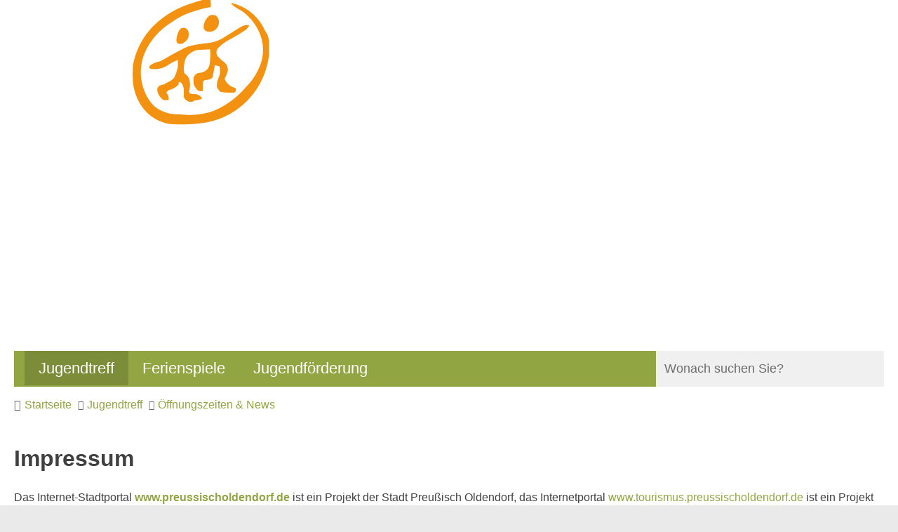

--- FILE ---
content_type: text/html; charset=ISO-8859-15
request_url: https://jugendtreff.preussischoldendorf.de/Jugendtreff/%C3%96ffnungszeiten-News/index.php?object=tx%7C2863.139.1
body_size: 10225
content:
<!DOCTYPE HTML>
<html lang="de" class="frontend">
<head>
	<meta charset="ISO-8859-15">
			<title>Impressum / Jugendtreff PO</title>
				<meta name="description" content="Das Internet-Stadtportal&nbsp; www.preussischoldendorf.de  ist ein Projekt der Stadt Preu&szlig;isch Oldendorf, das Internetportal www.tourismus.preussischoldendorf.de ist ein Projekt der Touristik der Stadt Preu&szlig;isch Oldendorf und das Internetportal www.jugendtreff.preussischoldendorf.de ist ein Projekt der Jugendpflege der Stadt Preu&szlig;isch Oldendorf.">
			<meta name="author" content="Jugendtreff PO">
	<meta name="publisher" content="Jugendtreff PO">
	<meta name="designer" content="Advantic GmbH">
	<meta name="copyright" content="&copy; 2026 advantic.de">
    
	<meta name="robots" content="index,follow">
	<meta name="viewport" content="width=device-width,initial-scale=1">
	<meta name="format-detection" content="telephone=no">
		
	
	<meta property="og:locale" content="de_DE">
	<meta property="og:site_name" content="Jugendtreff PO">
	<meta name="twitter:card" content="summary_large_image">
	
	
					<meta property="og:type" content="website">
						<meta property="og:title" content="Impressum">
			<meta name="twitter:title" content="Impressum">
							<meta property="og:description" content="Das Internet-Stadtportal&nbsp; www.preussischoldendorf.de  ist ein Projekt der Stadt Preu&szlig;isch Oldendorf, das Internetportal www.tourismus.preussischoldendorf.de ist ein Projekt der Touristik der Stadt Preu&szlig;isch Oldendorf und das Internetportal www.jugendtreff.preussischoldendorf.de ist ein Projekt der Jugendpflege der Stadt Preu&szlig;isch Oldendorf.">
				<meta name="twitter:description" content="Das Internet-Stadtportal&nbsp; www.preussischoldendorf.de  ist ein Projekt der Stadt Preu&szlig;isch Oldendorf, das Internetportal www.tourismus.preussischoldendorf.de ist ein Projekt der Touristik der Stadt Preu&szlig;isch Oldendorf und das Internetportal www.jugendtreff.preussischoldendorf.de ist ein Projekt der Jugendpflege der Stadt Preu&szlig;isch Oldendorf.">
					<meta property="og:url" content="https://jugendtreff.preussischoldendorf.de/Jugendtreff/&Atilde;ffnungszeiten-News/index.php?object=tx%2C2863.139.1">
		<meta name="twitter:url" content="https://jugendtreff.preussischoldendorf.de/Jugendtreff/&Atilde;ffnungszeiten-News/index.php?object=tx%2C2863.139.1">
					<meta property="og:image" content="https://jugendtreff.preussischoldendorf.de/media/custom/3361_1_1_g.JPG?1578680572">
			<meta name="twitter:image" content="https://jugendtreff.preussischoldendorf.de/media/custom/3361_1_1_g.JPG?1578680572">
			<meta property="og:image:alt" content="          ">
			<meta name="twitter:image:alt" content="          ">
			<meta property="og:image" content="https://jugendtreff.preussischoldendorf.de/layout/_default/assets/img/placeholder-1200x630.png">
	<meta property="og:image:alt" content="Jugendtreff PO">
		
	
	<link rel="stylesheet" href="/layout/_default/assets/js/slicknav/slicknav.min.css?__ts=1582207510">
	<link rel="stylesheet" href="/layout/_default/layout.css?__ts=1770023269">
			<link rel="stylesheet" media="screen" href="/layout/_default/assets/fonts/helvetica.css">
		<style>
					html { font-size:16px; }
					.primary-bg-color, a.btn, button.btn, input.btn, .btn a, .main-navigation .nlv_1 ul::after, .submenu .nlv_1 > li > a, .randspalte h3, .randspalte h2, .randspalte h1, .widget-title, #datepicker_events .ui-state-active, .abc-list li a:hover, .abc-list li a:focus { background-color:#91A542; color:#FFFFFF; }
			.randspalte h3, .randspalte h2, .randspalte h1, .widget-title { border-bottom:0; }
			input[type="submit"] { background-color:#91A542 !important; color:#FFFFFF !important; }
					.primary-text-color, .primary-bg-color a, .primary-bg-color *, .main-navigation .nlv_2 a, .site-footer a.btn, .site-footer .btn, .site-footer .btn a { color:#FFFFFF; }
					a, .linkcolor, .linkcolor a, .more { color:#91A542; }
					.secondary-bg-color { background-color:#F39211; color:#444444; }
					.secondary-text-color, .secondary-bg-color a, .secondary-bg-color * { color:#444444; }
			</style>
    
	
	<link rel="apple-touch-icon" sizes="180x180" href="/layout/_default/assets/favicon/apple-touch-icon.png?__ts=1582207510">
	<link rel="icon" type="image/png" sizes="32x32" href="/layout/_default/assets/favicon/favicon-32x32.png?__ts=1582207510">
	<link rel="icon" type="image/png" sizes="16x16" href="/layout/_default/assets/favicon/favicon-16x16.png?__ts=1582207510">
	<link rel="manifest" href="/layout/_default/assets/favicon/site.webmanifest?__ts=1582207510">
	<link rel="mask-icon" href="/layout/_default/assets/favicon/safari-pinned-tab.svg?__ts=1582207510" color="#424242">
	<link rel="shortcut icon" href="/layout/_default/assets/favicon/favicon.ico?__ts=1582207510">
	<meta name="msapplication-TileColor" content="#424242">
	<meta name="msapplication-config" content="/layout/_default/assets/favicon/browserconfig.xml">
	<meta name="theme-color" content="#424242">
    
	
	<script src="/output/js/jquery/jquery-1.12.4.min.js"></script>
	<script src="/output/js/jquery/jquery-ui-1.12.1.min.js"></script>
    
	
	<script src="/output/js/ikiss/basic.min.js"></script>

	
	<script>document.addEventListener("touchstart", function(){}, true);</script>

	
	<script src="/layout/_default/assets/js/focus-within.js?__ts=1582207510"></script>
    
	
	

	</head>
<body id="start" class=" folgeseite menuwidth-full dropdown-menu">
    
		<div class="sr-jump hide-md" aria-label="Sprunglinks">
		<strong>Sprungziele</strong>
		<ul>
			<li><a href="#jump-content" title="direkt zum Inhalt springen">zum Inhalt</a></li>
						<li><a href="#jump-menu" title="direkt zum Hauptmen&uuml; springen">zum Hauptmen&uuml;</a></li>
						<li><a href="#jump-shortmenu" title="direkt zum Kurzmen&uuml; springen">zum Kurzmen&uuml;</a></li>
			<li><a href="#jump-search" title="direkt zur Volltextsuche springen">zur Volltextsuche</a></li>
		</ul>
	</div>
    
    
             <script>
            $(function() {
                var showCookieNote = ikiss_basic.getCookie('ikiss-cookie-note-off');
                if (showCookieNote !== false) return;
                $('#cookie-note').slideDown();
                $('#cookie-note-accept, #cookie-note-hide').click(function() {
                    var setCk = ikiss_basic.setCookie, _paq = window._paq || [];
                    setCk('ikiss-cookie-note-off', 1, 365);
                    setCk('ikiss-cookie-msg');
                    setCk('ikiss-tracking');
                    _paq.push(['trackEvent', 'hideCookieNote', 'click']);
                    $('#cookie-note').slideUp();
                    if ($(this).attr('id') == 'cookie-note-accept') {
                        _paq.push(['trackEvent', 'acceptTracking', 'click']);
                        setCk('ikiss-tracking-on', 1, 365);
                        window.location.reload();
                    }
                    if ($(this).attr('id') == 'cookie-note-hide') {
                        setCk('ikiss-tracking-on');
                        var allCk = document.cookie.split(';'), i=0, cCk;
                        for (; i < allCk.length; i++) {
                            cCk = allCk[i].trim();
                            /^_pk_/g.test(cCk) && setCk(cCk.split('=')[0]);
                        }
                    }
                });
            });
        </script>
        <div id="cookie-note" class="cookie-note bottom">
            <div class="pull-left">
                               <p>Dieser Internetauftritt verwendet Cookies f&uuml;r pers&ouml;nliche Einstellungen und besondere Funktionen.</p>
				<p>Au&szlig;erdem m&ouml;chten wir Cookies auch verwenden, um statistische Daten zur Nutzung unseres Angebots zu sammeln. Daf&uuml;r bitten wir um Ihr Einverst&auml;ndnis.</p>
                <p><strong><a href="/Datenschutz#Cookies">Mehr dazu in unserer Datenschutzerkl&auml;rung.</a></strong></p>
                        </div>
            <div class="pull-right">
                <button id="cookie-note-hide" class="btn grayscale"><i class="far fa-times" aria-hidden="true"></i>Ausblenden</button>
                <button id="cookie-note-accept" class="btn"><i class="far fa-check" aria-hidden="true"></i>Einverstanden</button>
            </div>
        </div>
        
    <nav id="nav-mob" class="hide-lg" aria-label="Mobile Navigation"></nav>
    
	<header class="site-header" role="banner">
	<!--	<div class="top wrapper">
			<div class="top-bar">
				<div class="row">
					<div class="logo headerheight column-2 column-md-3">
						<a href="/" title="Zur Startseite">
														<img src="/media/custom/3361_2_1_m.PNG?1582192899" alt="Jugendtreff PO" />
													</a>
					</div>
					<div class="header-right headerheight column-2 column-md-2x3 text-right">
					<div class="inner">
						<strong id="jump-shortmenu" class="sr-only">Kurzmen&uuml;</strong>
						<nav class="quickmenu hide-sm nav-h" aria-label="Kurzmen&uuml;">
							
	<ul>
		<li class="npt_off npt_first npt_last"><a href="/Startseite/?La=1" class="nlk_off npt_first npt_last">Startseite</a></li>
	</ul>
 
						</nav>
						<div class="suche" role="search">
							<strong id="jump-search" class="sr-only">Volltextsuche</strong>
							<form name="suchform" action="/" method="get">
								<input name="ffmod" value="suche" type="hidden">
								<input name="NavID" value="3361.10" type="hidden"> 
								<label for="text" class="sr-only">Wonach suchen Sie?</label>
								<input name="such" id="text" placeholder="Wonach suchen Sie?" type="text">
								<button type="submit" class="submit" title="Suchen"><i class="far fa-search fa-fw" aria-hidden="true"></i><span class="sr-only">Suchen</span></button>
							</form>
						</div>
					</div>
					</div>
				</div>
			</div>
		</div> -->
		<div class="jumbotron wrapper">
							<div class="titelbild with-slogan">
				    
					<div class="elem bgimg-center" style="background-image:url('/output/img.php?id=3361.1.1&amp;fm=g&amp;mfm=m')">
					    <div class="custom_logo">
					    						    	<a href="/" title="zur Startseite">
							<img src="/media/custom/3361_2_1_m.PNG?1582192899" alt="Jugendtreff PO" />
														</a>
						</div>
											 <div style="display:inline" class="text3"><ul id="flaglist">
     <li id="li_flag_1" class="flags">
        <a id="a_flag_1" href="/Jugendtreff/%C3%96ffnungszeiten-News/index.php?object=tx%7c3361.33.1">
            <i class="far fa-envelope"></i>
            <span id="bez_flag_1">Kontakt</span>
        </a>
    </li>
	     <li id="li_flag_2" class="flags">
        <a id="a_flag_2" href="/Jugendtreff/%C3%96ffnungszeiten-News/index.php?NavID=3361.7.1">
            <i class="far fa-clock"></i>
            <span id="bez_flag_2">Öffnungszeiten</span>
        </a>
    </li>
	     <li id="li_flag_3" class="flags">
        <a id="a_flag_3" href="/Jugendtreff/%C3%96ffnungszeiten-News/index.php?object=tx%7c2863.139.1">
            <i class="fas fa-info"></i>
            <span id="bez_flag_3">Impressum</span>
        </a>
    </li>
	     <li id="li_flag_4" class="flags">
        <a id="a_flag_4" href="/Jugendtreff/%C3%96ffnungszeiten-News/index.php?object=tx%7c2863.576.1">
            <i class="fas fa-shield-alt"></i>
            <span id="bez_flag_4">Datenschutz</span>
        </a>
    </li>
	 </ul></div>  
					</div>
				</div>
						<div class="masthead wrapper">
			<div class="main-navigation hide-md primary-bg-color" role="navigation">
				<div class="wrapper">
                    <strong id="jump-menu" class="sr-only">Hauptmen&uuml;</strong>
                    						<div class="suche" role="search">
							<strong id="jump-search" class="sr-only">Volltextsuche</strong>
							<form name="suchform" action="/" method="get">
								<input name="ffmod" value="suche" type="hidden">
								<input name="NavID" value="3361.10" type="hidden"> 
								<label for="text" class="sr-only">Wonach suchen Sie?</label>
								<input name="such" id="text" placeholder="Wonach suchen Sie?" type="text">
								<button type="submit" class="submit" title="Suchen"><i class="far fa-search fa-fw" aria-hidden="true"></i><span class="sr-only">Suchen</span></button>
							</form>
						</div>
				    <nav id="nav" aria-label="Hauptnavigation">
	    				
	<ul id="rid_0" class="nlv_1">
		<li id="nlt_3361_2" class="npt_on npt_first childs"><a href="/Jugendtreff/?La=1" id="nid_3361_2" class="nlk_on npt_first childs">Jugendtreff</a>
		<ul id="rid_3361_2" class="nlv_2">
			<li id="nlt_3361_7" class="npt_on npt_first"><a href="/Jugendtreff/%C3%96ffnungszeiten-News/?La=1" id="nid_3361_7" class="nlk_on npt_first">Öffnungszeiten &amp; News</a></li>
			<li id="nlt_3361_8" class="npt_off"><a href="/Jugendtreff/Das-Haus/?La=1" id="nid_3361_8" class="nlk_off">Das Haus</a></li>
			<li id="nlt_3361_9" class="npt_off"><a href="/Jugendtreff/Der-Garten/?La=1" id="nid_3361_9" class="nlk_off">Der Garten</a></li>
			<li id="nlt_3361_10" class="npt_off"><a href="/Jugendtreff/Handlungsleitfaden/?La=1" id="nid_3361_10" class="nlk_off">Handlungsleitfaden</a></li>
			<li id="nlt_3361_13" class="npt_off"><a href="/Jugendtreff/Erlebnisweg/?La=1" id="nid_3361_13" class="nlk_off">Erlebnisweg</a></li>
			<li id="nlt_3361_14" class="npt_off"><a href="/Jugendtreff/Klettern-Bouldern/?La=1" id="nid_3361_14" class="nlk_off">Klettern &amp; Bouldern</a></li>
			<li id="nlt_3361_15" class="npt_off npt_last"><a href="/Jugendtreff/Vermietung/?La=1" id="nid_3361_15" class="nlk_off npt_last">Vermietung</a></li>
		</ul>
		</li>
		<li id="nlt_3361_3" class="npt_off"><a href="/Ferienspiele/?La=1" id="nid_3361_3" class="nlk_off">Ferienspiele</a></li>
		<li id="nlt_3361_4" class="npt_off npt_last childs"><a href="/Jugendf%C3%B6rderung/?La=1" id="nid_3361_4" class="nlk_off npt_last childs">Jugendförderung</a>
		<ul id="rid_3361_4" class="nlv_2">
			<li id="nlt_3361_11" class="npt_off npt_first"><a href="/Jugendf%C3%B6rderung/Handlungsrahmen/?La=1" id="nid_3361_11" class="nlk_off npt_first">Handlungsrahmen</a></li>
			<li id="nlt_3361_12" class="npt_off"><a href="/Jugendf%C3%B6rderung/Leitbild/?La=1" id="nid_3361_12" class="nlk_off">Leitbild</a></li>
			<li id="nlt_3361_16" class="npt_off npt_last"><a href="/Jugendf%C3%B6rderung/Auszeichnungen/?La=1" id="nid_3361_16" class="nlk_off npt_last">Auszeichnungen</a></li>
		</ul>
		</li>
	</ul>
 
				    </nav>
				</div>
			</div>
		</div>
						</div>
	</header>
		<div class="wrapper">
		<div class="breadcrumb" aria-label="Navigationspfad">
			
	<ol>
		<li class="npt_off npt_first"><a href="/Startseite/?La=1" class="nlk_off npt_first">Startseite</a></li>
		<li class="npt_on childs"><a href="/Jugendtreff/?La=1" class="nlk_on childs">Jugendtreff</a></li>
		<li class="npt_on npt_last"><a href="/Jugendtreff/%C3%96ffnungszeiten-News/?La=1" class="nlk_on npt_last">Öffnungszeiten &amp; News</a></li>
	</ol>
		</div>
	</div>
		<section class="site-content wrapper" role="main">
		<div class="main-row row">
			


<div class="main-content-area column-1">
	<strong id="jump-content" class="sr-only">Inhalt</strong>
	<h1 class="page-title">Impressum</h1><div style="display:inline" class="einleitung">
<p>Das Internet-Stadtportal&nbsp;<strong><a target="_blank" href="/redirect.phtml?extlink=1&amp;La=1&amp;url_fid=322.13.1" title="Externer Link" class="csslink_extern">www.preussischoldendorf.de</a> </strong>ist ein Projekt der Stadt Preu&szlig;isch Oldendorf, das Internetportal <a target="_blank" href="/redirect.phtml?extlink=1&amp;La=1&amp;url_fid=3361.1.1" title="Externer Link" class="csslink_extern">www.tourismus.preussischoldendorf.de</a> ist ein Projekt der Touristik der Stadt Preu&szlig;isch Oldendorf und das Internetportal <a target="_blank" href="/redirect.phtml?extlink=1&amp;La=1&amp;url_fid=3361.2.1" title="Externer Link" class="csslink_extern">www.jugendtreff.preussischoldendorf.de</a> ist ein Projekt der Jugendpflege der Stadt Preu&szlig;isch Oldendorf.</p>
</div><div style="display:inline">
<p>Die Stadt&nbsp;Preu&szlig;isch Oldendorf&nbsp;ist eine K&ouml;rperschaft des &ouml;ffentlichen Rechts und wird vertreten durch:</p>
<address class="elem">

	<p>
					<a href="/Jugendtreff/%C3%96ffnungszeiten-News/index.php?object=tx,3361.1&amp;ModID=9&amp;FID=391.25.1&amp;NavID=3361.7&amp;La=1" title="Detailansicht der Adresse anzeigen" class="contact-title">Herr Marko Steiner</a><br />
		Bürgermeister<br>	</p>
	
			<p>
			Rathausstraße 3<br />32361&nbsp;Preußisch Oldendorf<br />		</p>
			<p>
								<span class="phone" title="Telefon">0 57 42 / 93 11-32</span><br />
									<span class="fax" title="Fax">0 57 42 / 56 80</span><br />
									
					<a href="mailto:m.steiner@preussischoldendorf.de" title="E-Mail schreiben" class="mail">E-Mail</a> oder <a href="/Jugendtreff/%C3%96ffnungszeiten-News/index.php?object=tx,3361.1&amp;ModID=9&amp;FID=391.25.1&amp;mt_step=contact&amp;to_id=391.25.1&amp;NavID=3361.7&amp;La=1" title="Nachricht per Kontaktformular schreiben">Kontaktformular</a><br />
						</p>
	
</address>
&nbsp;<br>
<p><strong><br>Anschrift und Kontaktdaten</strong></p>
<address class="elem">

	<p>
					<a href="/Jugendtreff/%C3%96ffnungszeiten-News/index.php?object=tx,3361.1&amp;ModID=9&amp;FID=391.611.1&amp;NavID=3361.7&amp;La=1" title="Detailansicht der Adresse anzeigen" class="contact-title">Stadt Preußisch Oldendorf </a><br />
			</p>
	
			<p>
			Rathausstraße 3<br />32361&nbsp;Preußisch Oldendorf<br />		</p>
			<p>
								<span class="phone" title="Telefon">0 57 42 / 93 11-0</span><br />
									<span class="fax" title="Fax">0 57 42 / 56 80</span><br />
									
					<a href="mailto:info@preussischoldendorf.de" title="E-Mail schreiben" class="mail">E-Mail</a> oder <a href="/Jugendtreff/%C3%96ffnungszeiten-News/index.php?object=tx,3361.1&amp;ModID=9&amp;FID=391.611.1&amp;mt_step=contact&amp;to_id=391.611.1&amp;NavID=3361.7&amp;La=1" title="Nachricht per Kontaktformular schreiben">Kontaktformular</a><br />
						</p>
	
</address>
<br>
<p><strong>Bankverbindungen:</strong><br>Sparkasse Minden-L&uuml;bbecke<br>IBAN: DE75 4905 0101 0021 0001 79 <br>BIC: WELADED1MIN</p>
<p>Gl&auml;ubiger-Identifikationsnummer:<br>DE 49ZZZ00000037499</p>
<p>Umsatzsteuer-Identifikationsnummer gem&auml;&szlig; &sect; 27a Umsatzsteuergesetz: <br>DE 125748593<br><u>Hinweis zur Umsatzsteueridentifikationsnummer: <br></u>Die Stadt&nbsp;Preu&szlig;isch Oldendorf&nbsp;ist nur im Rahmen ihrer Betriebe gewerblicher Art&nbsp; (&sect; 1 Abs. 1 Nr. 6, &sect; 4 des K&ouml;rperschaftsteuergesetzes) gewerblich oder beruflich t&auml;tig. Dar&uuml;ber hinaus wird die Umsatzsteueridentifikationsnummer f&uuml;r innergemeinschaftlichen Erwerb (&sect; 1 a des Umsatzsteuergesetzes) ben&ouml;tigt.</p>
<p>&nbsp;</p>
<p><strong>Aufsichtsbeh&ouml;rde:</strong></p>
<p>Kreis Minden-L&uuml;bbecke<br>Portastra&szlig;e 13<br>32423 Minden</p>
<p><br><strong>Datenschutz/ Datenschutzbeauftragte/r:</strong></p>
<address class="elem">

	<p>
					<a href="/Jugendtreff/%C3%96ffnungszeiten-News/index.php?object=tx,3361.1&amp;ModID=9&amp;FID=391.536.1&amp;NavID=3361.7&amp;La=1" title="Detailansicht der Adresse anzeigen" class="contact-title">Stadt Preußisch Oldendorf</a><br />
		Datenschutzbeauftragte/r<br>- persönlich -<br>	</p>
	
			<p>
			Rathausstraße&nbsp;3<br />32361&nbsp;Preußisch Oldendorf<br />		</p>
			<p>
								
					<a href="mailto:datenschutz@preussischoldendorf.de" title="E-Mail schreiben" class="mail">E-Mail</a> oder <a href="/Jugendtreff/%C3%96ffnungszeiten-News/index.php?object=tx,3361.1&amp;ModID=9&amp;FID=391.536.1&amp;mt_step=contact&amp;to_id=391.536.1&amp;NavID=3361.7&amp;La=1" title="Nachricht per Kontaktformular schreiben">Kontaktformular</a><br />
						</p>
	
</address>
<p><span style="color: #000000;">&nbsp;</span></p>
<p><strong><br>Inhaltliche Redaktion Stadtportal:</strong></p>
<address class="elem">

	<p>
					<a href="/Jugendtreff/%C3%96ffnungszeiten-News/index.php?object=tx,3361.1&amp;ModID=9&amp;FID=2863.127.1&amp;NavID=3361.7&amp;La=1" title="Detailansicht der Adresse anzeigen" class="contact-title">Frau Luisa Kolbus</a><br />
		Fachbereich Bürger- & Verwaltungsservice<br>	</p>
	
			<p>
			Rathausstraße&nbsp;3<br />32361&nbsp;Preußisch Oldendorf<br />		</p>
			<p>
								<span class="phone" title="Telefon">0 57 42 / 93 11-35</span><br />
									<span class="fax" title="Fax">0 57 42 / 56 80</span><br />
									
					<a href="mailto:l.kolbus@preussischoldendorf.de" title="E-Mail schreiben" class="mail">E-Mail</a> oder <a href="/Jugendtreff/%C3%96ffnungszeiten-News/index.php?object=tx,3361.1&amp;ModID=9&amp;FID=2863.127.1&amp;mt_step=contact&amp;to_id=2863.127.1&amp;NavID=3361.7&amp;La=1" title="Nachricht per Kontaktformular schreiben">Kontaktformular</a><br />
						</p>
	
</address>
<p><br><strong>Inhaltliche Redaktion Tourismusportal:</strong></p>
<address class="elem">

	<p>
					<a href="/Jugendtreff/%C3%96ffnungszeiten-News/index.php?object=tx,3361.1&amp;ModID=9&amp;FID=2863.87.1&amp;NavID=3361.7&amp;La=1" title="Detailansicht der Adresse anzeigen" class="contact-title">Frau Judith Fidler</a><br />
		Touristik Preußisch Oldendorf<br>Touristikleitung<br>	</p>
	
			<p>
			Hudenbeck&nbsp;2<br />32361&nbsp;Preußisch Oldendorf<br />		</p>
			<p>
								<span class="phone" title="Telefon">0 57 42 / 93 11 -201</span><br />
									<span class="fax" title="Fax">0 57 42 / 93 11 -220</span><br />
									
					<a href="mailto:j.fidler@preussischoldendorf.de" title="E-Mail schreiben" class="mail">E-Mail</a> oder <a href="/Jugendtreff/%C3%96ffnungszeiten-News/index.php?object=tx,3361.1&amp;ModID=9&amp;FID=2863.87.1&amp;mt_step=contact&amp;to_id=2863.87.1&amp;NavID=3361.7&amp;La=1" title="Nachricht per Kontaktformular schreiben">Kontaktformular</a><br />
						</p>
	
</address>
<p><br><br></p>
<p><strong>Inhaltliche Redaktion Portal der Jugendpflege:</strong></p>
<address class="elem">

	<p>
					<a href="/Jugendtreff/%C3%96ffnungszeiten-News/index.php?object=tx,3361.1&amp;ModID=9&amp;FID=2863.56.1&amp;NavID=3361.7&amp;La=1" title="Detailansicht der Adresse anzeigen" class="contact-title">Jugendtreff Preußisch Oldendorf</a><br />
		Andreas Keller<br>	</p>
	
			<p>
			Langenhegge&nbsp;6<br />32361&nbsp;Preußisch Oldendorf<br />		</p>
			<p>
								<span class="phone" title="Telefon">0 57 42 / 93 11 800</span><br />
									
					<a href="mailto:a.keller@preussischoldendorf.de" title="E-Mail schreiben" class="mail">E-Mail</a> oder <a href="/Jugendtreff/%C3%96ffnungszeiten-News/index.php?object=tx,3361.1&amp;ModID=9&amp;FID=2863.56.1&amp;mt_step=contact&amp;to_id=2863.56.1&amp;NavID=3361.7&amp;La=1" title="Nachricht per Kontaktformular schreiben">Kontaktformular</a><br />
						</p>
	
</address>
<p>&nbsp;&nbsp;<br>&nbsp;&nbsp;</p>
<p><strong>Technik:</strong></p>
<address class="elem">

	<p>
					<a href="/Jugendtreff/%C3%96ffnungszeiten-News/index.php?object=tx,3361.1&amp;ModID=9&amp;FID=391.3.1&amp;NavID=3361.7&amp;La=1" title="Detailansicht der Adresse anzeigen" class="contact-title">Herr Reinhard Schwettlick</a><br />
		Fachbereich Bürger- & Verwaltungsservice<br>EDV-Koordinator<br>	</p>
	
			<p>
			Rathausstraße 3<br />32361&nbsp;Preußisch Oldendorf<br />		</p>
			<p>
								<span class="phone" title="Telefon">0 57 42 / 93 11-20</span><br />
									<span class="fax" title="Fax">0 57 42 / 56 80</span><br />
									
					<a href="mailto:r.schwettlick@preussischoldendorf.de" title="E-Mail schreiben" class="mail">E-Mail</a> oder <a href="/Jugendtreff/%C3%96ffnungszeiten-News/index.php?object=tx,3361.1&amp;ModID=9&amp;FID=391.3.1&amp;mt_step=contact&amp;to_id=391.3.1&amp;NavID=3361.7&amp;La=1" title="Nachricht per Kontaktformular schreiben">Kontaktformular</a><br />
						</p>
	
</address>
<p>&nbsp;<br>Dieser Internetauftritt wird technisch mit dem Contentmanagment-System IKISS der Firma Advantic umgesetzt. Innerhalb dieses Systems bestehen Ebenen, die in Zusammenarbeit mit dem Kreis Minden-L&uuml;bbecke sowie den Kommunen Rahden, L&uuml;bbecke, Stemwede,&nbsp;Espelkamp, H&uuml;llhorst, Porta Westfalica, Hille, und Petershagen&nbsp;entstanden sind.</p>
<p><strong><br>Bildnachweise / Urhebernennung</strong></p>
<ul class=" ikiss-unordered-list">
<li><span style="background-color: #ff0000;"><span style="background-color: #ffffff;">Luftbild Preu&szlig;isch Oldendorf - "Befliegung 2011"&nbsp; &copy; Herr Keiper</span><br></span></li>
</ul>
<p><strong>&nbsp;</strong></p>
<p><strong>Nachfolgendes gilt gleicherma&szlig;en f&uuml;r beide Portale:</strong></p>
<div>
			<h2 class="toggler-title">Rechtsverbindliche elektronische Nachrichten</h2>
			<div class="toggler-container"><strong>Zugangser&ouml;ffnung der Stadt Preu&szlig;isch Oldendorf f&uuml;r rechtsverbindliche elektronische Nachrichten (Virtuelle Poststelle):</strong><br>
<p>Zugang gem&auml;&szlig; &sect; 3 a Verwaltungsverfahrensgesetz f&uuml;r das Land Nordrhein Westfalen (VwVfG.NRW.):</p>
<p>Die Stadt Preu&szlig;isch Oldendorf bietet mit der Einrichtung einer &bdquo;Virtuellen Poststelle&ldquo; seinen B&uuml;rgerinnen und B&uuml;rgern sowie juristischen Personen des privaten und &ouml;ffentlichen Rechts die M&ouml;glichkeit zur sicheren, rechtsverbindlichen elektronischen Kommunikation an. F&uuml;r den Bereich der Verwaltungsverfahren richtet sich die elektronische Kommunikation nach &sect; 3a des Verwaltungsverfahrensgesetzes (VwVfG) . Danach ist die &Uuml;bermittlung elektronischer Dokumente zul&auml;ssig, soweit der Empf&auml;nger hierf&uuml;r einen Zugang er&ouml;ffnet. Gem&auml;&szlig; &sect; 126a B&uuml;rgerliches Gesetzbuch (BGB) gilt das Entsprechende im Privatrecht. Die Stadt Preu&szlig;isch Oldendorf er&ouml;ffnet diesen Zugang nach Ma&szlig;gabe der nachstehenden Rahmenbedingungen &bdquo;Virtuelle Poststelle&ldquo;, welche ausschlie&szlig;lich f&uuml;r die Kommunikation mit der Stadt Preu&szlig;isch Oldendorf und nicht f&uuml;r Dritte (verlinkte Einrichtungen, andere Beh&ouml;rden, &Auml;mter und weitere) gelten. S&auml;mtliche eMail-Adressen in diesem Internetauftritt sind nicht als Zugang zur &Uuml;bermittlung elektronischer Dokumente ge&ouml;ffnet, sofern dieses nicht im Einzelfall anderes und besonders gekennzeichnet ist.<br>Rahmenbedingungen Virtuelle Poststelle:</p>
<p style="margin-left: 30px;"><strong>1. Zugangser&ouml;ffnung f&uuml;r rechtsverbindliche elektronische Kommunikation</strong> <br>Die Stadt Preu&szlig;isch Oldendorf bietet seinen B&uuml;rgerinnen und B&uuml;rgern eine Virtuelle Poststelle (VPS), &uuml;ber die rechtsverbindliche Mitteilungen und Dokumente elektronisch an die Verwaltung gesandt werden k&ouml;nnen. Die f&uuml;r viele Beh&ouml;rdenvorg&auml;nge ben&ouml;tigte eigenh&auml;ndige Unterschrift wird hierbei durch eine "qualifizierte elektronische Signatur" am Computer ersetzt. Bisher konnten online nur einfache Vorg&auml;nge abgewickelt werden, die keine Schriftform voraussetzen.<br>An die VPS gesandte Nachrichten erhalten einen akkreditierten Zeitstempel, der den Eingang der Daten sekundengenau dokumentiert. Die Wahrung von Fristen ist also auch online m&ouml;glich.<br>F&uuml;r Verwaltungsverfahren richtet sich die elektronische Kommunikation nach &sect; 3a des Verwaltungsverfahrensgesetzes f&uuml;r das Land Nordrhein-Westfalen (VwVfG.NRW.). Danach ist die &Uuml;bermittlung elektronischer Dokumente zul&auml;ssig, soweit der Empf&auml;nger hierf&uuml;r einen Zugang er&ouml;ffnet. Gem&auml;&szlig; &sect; 126a B&uuml;rgerliches Gesetzbuch (BGB) gilt entsprechendes im Privatrecht.<br>Die Stadt Preu&szlig;isch Oldendorf er&ouml;ffnet diesen Zugang nach Ma&szlig;gabe der aufgef&uuml;hrten Rahmenbedingungen, die ausschlie&szlig;lich f&uuml;r die Kommunikation mit der Stadtverwaltung gelten.</p>
<p style="margin-left: 30px;"><strong>2. Grunds&auml;tze der elektronischen Kommunikation Formfreie Vorg&auml;nge: <br></strong>F&uuml;r eine formfreie Kommunikation (hier ist eine eigenh&auml;ndige Unterschrift nicht zwingend vorgeschrieben) ist folgende E-Mail-Adresse eingerichtet: <a href="mailto:poststelle@vps.preussischoldendorf.de" class="csslink_email">poststelle@vps.preussischoldendorf.de</a><br>Formfreie E-Mails k&ouml;nnen zudem auch an alle auf www.preussischoldendorf.de angebotenen oder auf Briefk&ouml;pfen der Stadtverwaltung ausgewiesenen E-Mail-Adressen gesendet werden.<br>Formgebundene Vorg&auml;nge: F&uuml;r Vorg&auml;nge, die zur Bearbeitung eine eigenh&auml;ndige Unterschrift voraussetzen, bzw. die Rechtsfristen in Gang setzen, m&uuml;ssen die Mitteilungen und Anlagendokumente mit einer qualifizierten elektronischen Signatur gem&auml;&szlig;&nbsp;Verordnung (EU) Nr. 910/2014 und Vertrauensdienstegesetz (Art. 1 des eIDAS-Durchf&uuml;hrungsgesetzes) versehen sein. Vorg&auml;nge dieser Art k&ouml;nnen Sie jetzt an die Virtuelle Poststelle (VPS) der Stadt Preu&szlig;isch Oldendorf rechtsverbindlich und sicher elektronisch schicken.<br>Diese Art der &Uuml;bertragung ist derzeit allerdings noch nicht f&uuml;r die Formulare und angebotenen Vordrucke unserer Website m&ouml;glich.<br>Die Stadt Preu&szlig;isch Oldendorf beh&auml;lt sich vor, eingehende signierte Nachrichten per Briefpost zu beantworten. Wir setzen die Angabe einer vollst&auml;ndigen Absenderadresse in den &uuml;bermittelten Dokumenten voraus, die Verwendung eines Pseudonyms ist unzul&auml;ssig.</p>
<p style="margin-left: 30px;"><strong>3. Dateiformate</strong> <br>Da nicht alle Datei-Formate bei der Stadt Preu&szlig;isch Oldendorf bearbeitet werden k&ouml;nnen, ist die Daten&uuml;bermittlung derzeit auf folgende Formate beschr&auml;nkt (andere Formate nur auf R&uuml;ckfrage): <br>- Acrobat Reader PDF (.pdf)<br>- Microsoft Word (.docx)<br>- Rich Text Format (.rtf),<br>- Text (.txt)<br>- Microsoft EXCEL (.xlsx),<br>- Grafikformate&nbsp; (*.jpg, *tif, *.bmp)<br>- Sonstige nur auf Anfrage <br>Dateien mit der Endung EXE sind von der &Uuml;bermittlung ausgeschlossen. Dateien mit aktiven Inhalten wie z. B. Makros sind nicht zul&auml;ssig. &Uuml;bersandte Vorg&auml;nge, die diesen Vorgaben nicht entsprechen, k&ouml;nnen nicht bearbeitet werden. Sollten Dokumente fehlen oder nicht lesbar sein, erfolgt eine entsprechende R&uuml;ckmeldung der Beh&ouml;rde.</p>
<p style="margin-left: 30px;"><strong>4. Verfahrensablauf</strong> <br>Zur Verschl&uuml;sselung einer E-Mail ben&ouml;tigen Sie ein Zertifikat zur E-Mail-Verschl&uuml;sselung. Zu einem Zertifikat geh&ouml;rt ein Schl&uuml;sselpaar: Der private Schl&uuml;ssel ist ausschlie&szlig;lich f&uuml;r Sie gedacht, den &ouml;ffentliche Schl&uuml;ssel kann jeder nutzen, der Ihnen eine verschl&uuml;sselte Nachricht senden m&ouml;chte. Der &ouml;ffentliche Schl&uuml;ssel ist zudem Bestandteil des Zertifikats. <br>Mit Hilfe des Zertifikates k&ouml;nnen Sie E-Mails signieren. Das E-Mail-Programm des Empf&auml;ngers hat die M&ouml;glichkeit anhand der Signatur festzustellen, ob die E-Mail w&auml;hrend der &Uuml;bertragung manipuliert wurde und ob sie von der im Zertifikat angegebenen Absenderadresse stammt. Beim Signieren einer E-Mail erh&auml;lt der Empf&auml;nger zudem Ihr Zertifikat und somit ebenfalls Ihren &ouml;ffentlichen Schl&uuml;ssel. Mit diesem Schl&uuml;ssel kann er in Zukunft E-Mails an Sie verschl&uuml;sseln. Nur Sie sind im Stande mit Hilfe Ihres privaten Schl&uuml;ssels, diese E-Mail zu entschl&uuml;sseln. Deshalb ist es besonders wichtig den privaten Schl&uuml;ssel Ihres Zertifikats vor Diebstahl zu sch&uuml;tzen und ihn niemals Anderen zur Verf&uuml;gung zu stellen.<br>Durch die Verwendung von Zertifikaten bei beiden Kommunikationspartnern k&ouml;nnen E-Mails mit dem privaten Schl&uuml;ssel des Absenders signiert und gleichzeitig mit dem &ouml;ffentlichen Schl&uuml;ssel des Empf&auml;ngers verschl&uuml;sselt werden. Da die &Uuml;bermittlung des &ouml;ffentlichen Schl&uuml;ssels bei einer signierten Mail Bestandteil des Zertifikates ist, ist der Kommunikationspartner in der Lage, bereits bei einer Antwort auf eine signierte E-Mail, diese sowohl zu signieren als auch zu verschl&uuml;sseln.</p>
<p style="margin-left: 30px;">Folgende Voraussetzungen m&uuml;ssen erf&uuml;llt sein:<br>-&nbsp;Der Absender muss im Besitz eines g&uuml;ltigen X.509-Zertifikates sein und dieses auch installiert haben.<br>-&nbsp;F&uuml;r die Empf&auml;nger m&uuml;ssen ebenfalls g&uuml;ltige Zertifikate installiert sein.<br>-&nbsp;Es m&uuml;ssen die Zertifikate der herausgebenden Zertifizierungsstellen installiert sein.<br>-&nbsp;Den Zertifikaten der Empf&auml;nger und der Herausgeber ist das Vertrauen ausgesprochen.</p>
<p style="margin-left: 30px;">Schl&uuml;ssel der Stadt Preu&szlig;isch Oldendorf zum verschl&uuml;sseln der Nachricht:<a target="_self" href="/Jugendtreff/%C3%96ffnungszeiten-News/index.php?La=1&amp;NavID=3361.7&amp;object=med,2863.308.1.CER" class="csslink_CER"><br></a></p>
<p style="margin-left: 30px;"><a target="_self" href="/index.php?La=1&amp;NavID=3361.7&amp;object=med,2863.3158.1.CER" class="csslink_CER">&Ouml;ffentlicher Schl&uuml;ssel der Stadt Preu&szlig;isch Oldendorf</a></p>
<p style="margin-left: 30px;"><strong>5. Technische Aspekte <br></strong>Siehe Anlage: <strong> <a target="_blank" href="/media/custom/2863_311_1.PDF?1516713439" class="csslink_PDF">Anleitung zur Installation der erforderlichen Ausstellerzertifikate</a></strong></p>
</div>
		</div>
			<div>
			<h2 class="toggler-title">Verweise auf externe Links</h2>
			<div class="toggler-container"><p>Diese Webseite enth&auml;lt Verweise (Links) auf Webseiten, die von Dritten unterhalten werden.</p>
<p>Die Stadt Preu&szlig;isch Oldendorf hat keinerlei Kontrolle &uuml;ber die Inhalte der Webseiten Dritter. F&uuml;r die Inhalte der verlinkten Seiten ist stets der jeweilige Anbieter oder Betreiber der Seiten verantwortlich. Die verlinkten Seiten wurden zum Zeitpunkt der Verlinkung auf m&ouml;gliche Rechtsverst&ouml;&szlig;e &uuml;berpr&uuml;ft. Rechtswidrige Inhalte waren zum Zeitpunkt der Verlinkung nicht erkennbar. Die dort angebotenen Informationen, Waren oder Dienstleistungen werden von der Stadt Preu&szlig;isch Oldendorf weder gepr&uuml;ft noch in irgendeiner Weise unterst&uuml;tzt. Bei Bekanntwerden von Rechtsverletzungen werden wir derartige Links umgehend entfernen.</p>
<p>Die Stadt Preu&szlig;isch Oldendorf &uuml;bernimmt daher keinerlei Verantwortung, aus welchem Rechtsgrund auch immer, f&uuml;r den Inhalt der Webseiten Dritter.</p>
</div>
		</div>
<div><br></div>
</div></div>



 
		</div>
		<div class="bottom-controls">
			<a href="#start" class="btn pull-right" aria-label="zum Seitenanfang"><i class="far fa-chevron-up" aria-hidden="true"></i>nach oben</a>
			<a href="javascript:history.back()" class="btn pull-right" aria-label="zur vorherigen Seite"><i class="far fa-chevron-left" aria-hidden="true"></i>zur&uuml;ck</a>
		</div>
	</section>
	<footer class="site-footer secondary-bg-color" role="contentinfo">
		<div class="wrapper">
							<div class="row">
					<div class="column-3">
				<h2>Kontakt</h2><div style="display:inline"><div class="adressen">
		 
			<div class="result-list">
			
<div>
			<div class="overlay">
			<a class="overlay-link" href="/Jugendtreff/%C3%96ffnungszeiten-News/index.php?object=tx,3361.1&amp;ModID=9&amp;FID=2863.56.1&amp;NavID=3361.7&amp;La=1" title="Jugendtreff Preußisch Oldendorf"></a>
			<div class="overlay-content">
					
				<div class="row">
					
					
										
					
					<div class="column-1">
						<address class="list-text">
							<strong class="list-title">Jugendtreff Preußisch Oldendorf</strong><p>Andreas Keller</p>											<p>
												Langenhegge&nbsp;6<br>32361&nbsp;Preußisch Oldendorf<br>											</p>
																					<ul class="com-list">
																									<li>
														 
															<a href="tel:0 57 42 / 93 11 800" title="Anrufen"><i class="fas fa-phone fa-flip-horizontal fa-fw" aria-hidden="true" title="Telefon"></i><span class="sr-only">Telefon: </span>0 57 42 / 93 11 800</a>													</li>
																									<li>
														 
															<a href="tel:0 16 0 / 96 99 13 06" title="Anrufen"><i class="fas fa-mobile fa-fw" aria-hidden="true" title="Mobil"></i><span class="sr-only">Mobil: </span>0 16 0 / 96 99 13 06</a>													</li>
																									<li>
														 
															<a href="mailto:a.keller@preussischoldendorf.de" title="E-Mail schreiben"><i class="fas fa-envelope fa-fw" aria-hidden="true" title="E-Mail"></i><span class="sr-only">E-Mail: </span>a.keller@preussischoldendorf.de</a>													</li>
																									<li>
														 
															<a href="https://jugendtreff.preussischoldendorf.de/" target="_blank" title="Externer Link"><i class="fas fa-globe fa-fw" aria-hidden="true" title="Internet"></i><span class="sr-only">Internet: </span>https://jugendtreff.preussischoldendorf.de/</a>													</li>
																							</ul>
																	
						</address>
					</div>
					
				</div>
				
				</div>
		</div>
	</div></div>	</div>
<p><strong><a target="_self" href="/Jugendtreff/%C3%96ffnungszeiten-News/index.php?La=1&amp;object=tx,2863.576.1&amp;kat=&amp;kuo=2&amp;sub=0" class="csslink_intern">Datenschutz</a><br><a target="_self" href="/Jugendtreff/%C3%96ffnungszeiten-News/index.php?La=1&amp;object=tx,2863.139.1&amp;kat=&amp;kuo=2&amp;sub=0" class="csslink_intern">Impressum</a></strong></p>
</div>
			</div>
						<div class="column-3">
				<h2>&Ouml;ffnungszeiten</h2><div style="display:inline">
<table data-width="100%" data-border="0" data-cellpadding="0" data-cellspacing="0" style="width: 270px; border-collapse: collapse; border-spacing: 0px;" height="204">
<tbody>
<tr>
<td>
<p>Montag<br>Mittwoch<br>Freitag</p>
</td>
<td><br>15:00 - 19:00 Uhr</td>
</tr>
<tr>
<td>Samstag +<br>Sonntag</td>
<td>geschlossen</td>
</tr>
<tr>
<td>&nbsp;</td>
<td>&nbsp;</td>
</tr>
<tr>
<td rowspan="1" colspan="2">In den Schulferien von NRW gelten abweichende &Ouml;ffnungszeiten.</td>
</tr>
<tr>
<td><br mce_bogus="1"></td>
<td><br mce_bogus="1"></td>
</tr>
<tr>
<td rowspan="1" colspan="2">Die topaktuellen &Ouml;ffnungszeiten und Aktionstage findet ihr bei <a target="_blank" href="/redirect.phtml?extlink=1&amp;La=1&amp;url_fid=3361.6.1" title="Externer Link" class="csslink_extern">Instagram</a> und <a target="_blank" href="/redirect.phtml?extlink=1&amp;La=1&amp;url_fid=3361.7.1" title="Externer Link" class="csslink_extern">Facebook</a></td>
</tr>
</tbody>
</table>
</div>
			</div>
						<div class="column-3">
				<h2>Lage</h2><div style="display:inline"><link href="/output/js/photoswipe/photoswipe.css" rel="styleSheet" type="text/css"><link href="/output/js/photoswipe/ikiss-skin.css" rel="styleSheet" type="text/css"><script data-mode="1" src="/output/js/photoswipe/photoswipe.min.js"></script><script data-mode="1" src="/output/js/photoswipe/photoswipe-ui-default.js"></script><script data-mode="1" src="/output/js/photoswipe/jqPhotoSwipe.js"></script> 				<div class="image-single">
									<div class="mt_noalign">
									<div class="cont">
						
						<!-- IMGS --> 
													<a href="/media/custom/3361_3_1_m.PNG?1578916321" data-photoswipe-medium-source="/media/custom/3361_3_1_m.PNG?1578916321" data-photoswipe-large-source="/media/custom/3361_3_1_m.PNG?1578916321" data-photoswipe-group="1" data-photoswipe-desc="lage" data-photoswipe-ikissedit="" class="photoswipe-gallery" title="Bild vergr&ouml;&szlig;ern" target="_blank">
													<img src="/media/custom/3361_3_1_k.PNG?1578916321" alt="lage" />
							</a>						<!-- IMGE --> 
						
					</div>
				</div></div></div>
			</div>
				</div> 
						<nav class="quickmenu sm-only nav-h" aria-label="Kurzmen&uuml;">
				
	<ul>
		<li class="npt_off npt_first npt_last"><a href="/Startseite/?La=1" class="nlk_off npt_first npt_last">Startseite</a></li>
	</ul>
 
			</nav>
		</div>
	</footer>
    
	<script src="/layout/_default/assets/js/slicknav/jquery.slicknav.min.js?__ts=1582207510"></script>
	<script src="/layout/_default/assets/js/layout.js?__ts=1582207510"></script>
	<script src="/output/js/accordion/ikiss-accordion.js"></script>
	<script src="/layout/_default/assets/js/priority-nav/priority-nav.min.js?__ts=1582207510"></script>
	
	
	<script src="/output/js/jquery/jquery.ui.datepicker-de.js"></script>
	<script src="/output/js/ikiss/datepicker.min.js"></script>
	<script>
		$(function() {
			
			if ($().jqPhotoSwipe) $(".photoswipe-gallery").jqPhotoSwipe({
				galleryOpen: function (gallery){
				}
			});
			
			$('.datepicker').datepicker();
			new ikiss_datepicker('#datepicker_events',{
				datepicker	: {showWeek: false, showOtherMonths: false, selectOtherMonths: false},
				setdate		: false,
				
				query		: { "vJ" : "","vMo" : "","vTag" : "","bJ" : "","bMo" : "","bTag" : ""}
			});
		});
	</script>
    
    </body>
</html>

--- FILE ---
content_type: text/css
request_url: https://jugendtreff.preussischoldendorf.de/layout/_default/layout.css?__ts=1770023269
body_size: 277
content:
/*
CMS:    iKISS 7.2 Patch 1
Author: Advantic GmbH
Theme:  Standardlayout
*/

@import url('/../output/fonts/fontawesome-5/css/all.min.css') screen;
@import url('ikiss-gridtools-72.css?__ts=1582207510') screen;
@import url('ikiss-modules-72.css?__ts=1582207510') screen;
@import url('design.css?__ts=1582210113') screen;
@import url('custom.css?__ts=1582642618') screen;
@import url('print.css?__ts=1582207510') print;

/* START selectable classes */
.btn {}
.page-title {}
/* END selectable classes */

--- FILE ---
content_type: text/css
request_url: https://jugendtreff.preussischoldendorf.de/layout/_default/ikiss-modules-72.css?__ts=1582207510
body_size: 6450
content:
.ikiss_norel, .ikiss_norel * {
	color: #c20000 !important;
}
.ikiss_norel .btn {
	color: #fff !important;
}
.ui-datepicker {
	background-color: #eee;
	text-align: center;
	border-radius: 3px;
	overflow: hidden;
	margin: 5px 0;
	width: 350px;
	max-width: 100%;
}
.ui-datepicker table {
	width: 100%;
	margin: 0;
	table-layout: fixed;
}
.ui-datepicker .ui-datepicker-header {
	background-color: #444;
	display: inline-block;
	width: 99.99%;
}
.ui-datepicker .ui-datepicker-header a, .ui-datepicker .ui-datepicker-header span {
	color: #fff;
}
.ui-datepicker td {
	padding: 0;
}
.ui-datepicker th, .ui-datepicker td a {
	padding: 10px 2%;
}
.ui-datepicker th {
	background-color: #444;
	color: #fff;
	font-weight: bold;
	border-top: 1px solid #333;
}
.ui-datepicker .ui-datepicker-title {
	padding: 10px 0;
	font-weight: bold;
}
.ui-datepicker .ui-datepicker-prev, .ui-datepicker .ui-datepicker-next {
	float: left;
	cursor: pointer;
	padding: 7px 10px;
	font-size: 0;
	color: transparent;
}
.ui-datepicker .ui-datepicker-next {
	float: right;
}
.ui-datepicker .ui-datepicker-title .ui-datepicker-today {
	float: none !important;
	margin-left: 5px;
	font-size: 20px;
	font-weight: normal;
	padding-left: 15px;
}
.ui-datepicker-calendar a {
	display: block;
}
.ui-datepicker-calendar td:hover a,
.ui-datepicker-calendar td:focus a {
	background-color: #111;
	background-color: rgba(0,0,0,0.3);
	color: #fff;
}
.ui-datepicker-calendar a.ui-state-active {
	background-color: #fff;
	color: #444;
	font-weight: bold;
}
.ui-datepicker-prev::before {
	content: '\f137';
	margin-right: 5px;
	font-family: "Font Awesome 5 Pro";
	font-size: 20px;
	font-weight: 900;
}
.ui-datepicker-next::after {
	content: '\f138';
	margin-left: 5px;
	font-family: "Font Awesome 5 Pro";
	font-size: 20px;
	font-weight: 900;
}
#datepicker_events .ui-datepicker {
	width: 100%;
}
.inputs .row{
	margin-bottom: 2px;
}
.inputs input, .inputs select, .inputs textarea {
	width: 100%;
	padding: 8px 5px;
	border: 1px solid #ddd;
	margin-bottom: 8px;
}
.inputs input:focus, .inputs select:focus, .inputs textarea:focus {
    border: 1px solid #808080;
}
.inputs input, .inputs select, .inputs .btn > a {
	height: 2.625em;
	display: inline-block;
}
.inputs select[multiple="multiple"], .inputs input[type="file"] {
	height: auto;
}
.inputs input[type="checkbox"] {
	width: auto;
	height: auto;
	margin: 5px 5px 5px 0;
}
.inputs input[type="radio"] {
	width: auto;
	height: auto;
	margin: 5px 5px 5px 0;
}
.inputs textarea {
	resize: vertical;
	min-height: 2.625em;
}
.inputs label {
	display: inline-block;
	margin-bottom: 3px;
}
.volltextsuche .inputs label {
	padding-right: 5px;
}
#SFm + p, .volltextsuche + b, .solr-results > p:first-child {
	margin-top: 1em;
	display: block;
}
.more {
	font-weight: bold;
}
.altering-list li {
	padding: 10px;
	display: inline-block;
	width: 100%;
	background-color: #eee
}
.altering-list li:nth-child(even) {
	background-color: #f9f9f9;
}
.altering-list .date, .altering-list .file {
	font-size: 0.7em;
}
.mt_left img, .mt_right img, .mt_middle img, .mt_noalign img {
	width: auto;
}
.mt_left, .mt_right, .mt_middle, .mt_noalign {
	position: relative;
}
.mt_left .mc2_ac, .mt_right .mc2_ac, .mt_middle .mc2_ac {
	right: 0 !important;
}
.mt_left {
	float: left;
	margin-right: 15px;
	margin-bottom: 15px;
}
.mt_right {
	float: right;
	margin-left: 15px;
	margin-bottom: 15px;
}
.mt_middle {
	float: none;
	clear: both;
	text-align: center;
	margin-bottom: 15px;
	width: 100%;
}
.mt_middle img {
	margin: 0 auto;
}
.mt_noalign {
	float: none;
	clear: both;
}
.mt_noalign .mc2_ac {
	right: 0;
}
.mt_middle .cont, .mt_noalign .cont {
	display: inline-block;
	position: relative;
}
/* Suchergebnis/Listengenerator */
.result-list {
    margin-bottom: 0.75em;
}
.result-list > li, .result-list > dd, .result-list > div > dd {
    padding-bottom: 15px;
    border-bottom: 1px solid #eee;
    margin-bottom: 15px;
}
.result-list > li:last-child, .result-list > dd:last-child, .result-list > div:last-child > dd {
    padding-bottom: 0;
    border-bottom: none;
    margin-bottom: 0; /* widgets */
}
.result-list .row {
	margin-left: -7.5px;
	margin-right: -7.5px;
}
.result-list [class^=column-] {
	padding-left: 7.5px;
	padding-right: 7.5px;
}
.result-list > li > a, .result-list .overlay > a {
	color: #404040;
	display: block;
    overflow: hidden;
}
.result-list .list-img, .accordion .list-img {
    position: relative;
    overflow: hidden;
}
.list-img img {
    width: 100%;
    vertical-align: bottom;
}
.list-img [class^="img-"] {
    background: center center/cover no-repeat;
    position: relative;
    width: 100%;
}
.list-img [class^="img-"].contain {
    background-color: #eee;
    background-size: contain;
}
.list-img [class^="img-"].stretch {
    background-size: 100% 100%;
}
.list-img .img-1x1 {
    padding-top: 100%;
}
.list-img .img-3x2 {
    padding-top: 66.666%;
}
.list-img .img-4x3 {
    padding-top: 75%;
}
.list-img .img-16x9 {
    padding-top: 56.25%;
}
.list-img .mc2_ac {
    background-color: #fff;
    background-color: rgba(255,255,255,0.85);
    padding: 5px;
    display: inline-block;
    position: absolute;
    right: 0px;
    bottom: 0px;
    font-size: 11.5px;
    line-height: normal;
    max-width: 66.666%;
    max-width: calc(100% - 30px);
    color: #444;
}
.list-img.ikiss_norel {
    background-color: #c20000;
}
.list-img.ikiss_norel img, .list-img.ikiss_norel [class^="img-"] {
    opacity: 0.666;
}
.column-1 + .column-1 .list-text {
    padding-top: 15px; /* zusätzlicher Abstand bei Bild und Text untereinander */
}
.list-text p, .list-text ol, .list-text ul {
    margin-bottom: 0.5em;
}
.list-text > :last-child, .list-text blockquote > :last-child {
    margin-bottom: 0;
}
.result-list .list-title {
    display: block;
    margin-bottom: 0.5em;
    font-size: 1.3em;
    font-weight: 700;
}
.widget .result-list .list-title {
    font-size: 1em;
}
.result-list .overlay {
    position: relative;
}
.overlay a.overlay-link {
    position: absolute;
    left: 0;
    top: 0;
    bottom: 0;
    right: 0;
}
.overlay .overlay-content {
  position: relative;
  pointer-events: none;
  z-index: 40;
}
.overlay-content a, .overlay-content [ikissedit] {
  pointer-events: all;
  position: relative;
}
/* Paginierung */
.pagenav {
    margin: 25px -5px -5px;
}
.pagenav a, .pagenav span {
	width: 35px;
	height: 35px;
	line-height: 32px;
	text-align: center;
	vertical-align: middle;
	-webkit-border-radius: 50%;
	-moz-border-radius: 50%;
	border-radius: 50%;
	border: 1px solid #ddd;
	display: inline-block;
	color: #666;
	font-weight: 400;
	font-size: 18px;
	margin: 5px;
}
.pagenav .pn_active {
	background-color: #ddd;
	color: #666;
	font-weight: 600;
}
.pagenav .pn_step_l, .pagenav .pn_page_l, .pagenav .pn_step_r, .pagenav .pn_page_r {
	font-size: 0;
}
.pagenav .pn_step_l::before, .pagenav .pn_page_l::before, .pagenav .pn_step_r::before, .pagenav .pn_page_r::before {
	font-family: "Font Awesome 5 Pro";
	font-weight: 900;
	font-size: 12px;
	line-height: 34px;
}
.pagenav .pn_step_l::before {
	content: '\f323';
}
.pagenav .pn_page_l::before {
	content: '\f053';
}
.pagenav .pn_step_r::before {
	content: '\f324';
}
.pagenav .pn_page_r::before {
	content: '\f054';
}
/* Veranstaltungen */
.veranstaltungen .column-2x3 .adressen {
	margin-bottom: 0.75em;
}
/* Cookie-Hinweis und Tracking-Hinweis */
.cookie-note, .tracking-note {
	width: 100%;
	background-color: #f0f0f0;
	padding: 25px;
	-webkit-box-shadow: 0 5px 15px #000;
	-moz-box-shadow: 0 5px 15px #000;
	box-shadow: 0 5px 15px #000;
	-webkit-box-shadow: 0 5px 15px rgba(0,0,0,0.25);
	-moz-box-shadow: 0 5px 15px rgba(0,0,0,0.25);
	box-shadow: 0 5px 15px rgba(0,0,0,0.25);
}
.cookie-note {
	-ms-hyphens: auto;
	-webkit-hyphens: auto;
	hyphens: auto;
    z-index: 90;
}
#cookie-note {
	display: none;
}
.cookie-note .btn, .tracking-note .btn {
	margin: 0 10px 0 0;
}
.cookie-note .pull-right .btn, .tracking-note .pull-right .btn {
	margin: 0 0 0 10px;
}
.cookie-note .btn.grayscale, .tracking-note .btn.grayscale {
    filter: grayscale(100%);
}
.cookie-note.bottom-left {
	position: fixed;
	bottom: 30px;
	left: 30px;
	max-width: 500px;
}
.cookie-note.bottom-right {
	position: fixed;
	bottom: 30px;
	right: 30px;
	max-width: 500px;
}
.cookie-note.bottom {
	position: fixed;
	bottom: 0;
}
@media screen and (max-width: 960px) {
	.cookie-note.bottom-left, .cookie-note.bottom-right, .cookie-note.bottom {
		padding:15px;
		font-size: 0.8em;
	}
}
@media screen and (max-width: 680px) {
	.cookie-note.bottom-left, .cookie-note.bottom-right, .cookie-note.bottom {
		bottom: 0;
		left: 0;
		right: 0;
		max-width: none;
		-webkit-box-shadow: 0 0 15px #000;
		-moz-box-shadow: 0 0 15px #000;
		box-shadow: 0 0 15px #000;
		-webkit-box-shadow: 0 0 15px rgba(0,0,0,0.25);
		-moz-box-shadow: 0 0 15px rgba(0,0,0,0.25);
		box-shadow: 0 0 15px rgba(0,0,0,0.25); 
	}
}
/* Zusatzmodul: Formulareditor */
fieldset.ikiss-form-fieldset,
legend.ikiss-form-legend,
.ikiss-form-element label,
.ikiss-form-element input,
.ikiss-form-element select,
.ikiss-form-element textarea {
	margin: 0;
	padding: 0;
	font-size: 100%;
	text-align: left;
	vertical-align: baseline;
	width: auto;
	float: none;
}
.ikiss-mailform-infolabel {
	font-size: 0.75em;
}
fieldset.ikiss-form-fieldset p::after,
fieldset.ikiss-form-fieldset div::after {
	content: '';
	display: block;
	clear: both;
	visibility: hidden;
	line-height: 0;
	height: 0;
}
span.ikiss-form-element {
	display: inline-table;
	width: 60%;
	float: none;
}
span.ikiss-form-element input,
span.ikiss-form-element select,
span.ikiss-form-element textarea,
span.ikiss-form-element label {
	display: inline-block;
	margin-bottom: 3px;
}
span.ikiss-field-radio label {
	display: inline;
}
span.ikiss-field-checkbox label {
	display: inline;
}
fieldset.ikiss-form-fieldset {
	border: 1px solid #ccc;
}
fieldset.ikiss-form-fieldset {
	padding: 3% 1%;
}
legend.ikiss-form-legend {
	font-weight: bold;
	padding: 0 1%;
}
span.ikiss-field-label {
	width: 30%;
	float: left;
	margin-right: 6%;
}
span.ikiss-field-textfield input {
	width: 100%;
	padding: 1%;
}
span.ikiss-field-textarea textarea {
	width: 100%;
	padding: 1%;
	resize: vertical;
	min-height: 30px;
}
span.ikiss-field-select select {
	width: 100%;
}
span.ikiss-field-checkbox input {
	margin-right: 2%;
}
span.ikiss-field-checkbox label {
	padding-right: 3%;
}
span.ikiss-field-radio input {
	margin-right: 2%;
}
span.ikiss-field-radio label {
	padding-right: 3%;
}
span.ikiss-field-file input {
	width: 100%;
}
span.ikiss-field-button input, span.ikiss-field-button {
	float: left;
	width: auto;
}
.ikiss-mailform-infolabel {}
.ikiss-mailform-req-marker-text {
	padding: 0.75em 0;
}
.ikiss-form-fieldset input,
.ikiss-form-fieldset select,
.ikiss-form-fieldset textarea,
.ikiss-form-element input,
.ikiss-form-element select,
.ikiss-form-element textarea {
	width: 100%;
	padding: 8px 5px;
	border: 1px solid #ddd;
	margin-bottom: 8px;
}
.ikiss-form-fieldset input:focus,
.ikiss-form-fieldset select:focus,
.ikiss-form-fieldset textarea:focus,
.ikiss-form-element input:focus,
.ikiss-form-element select:focus,
.ikiss-form-element textarea:focus {
    border: 1px solid #808080;
}
.ikiss-form-fieldset input,
.ikiss-form-fieldset select,
.ikiss-form-fieldset .btn > a,
.ikiss-form-element input,
.ikiss-form-element select,
.ikiss-form-element .btn > a {
	height: 2.625em;
	display: inline-block;
}
.ikiss-form-fieldset select[multiple="multiple"],
.ikiss-form-fieldset input[type="file"],
.ikiss-form-element select[multiple="multiple"],
.ikiss-form-element input[type="file"] {
	height: auto;
}
.ikiss-form-fieldset input[type="checkbox"],
.ikiss-form-element input[type="checkbox"] {
	width: auto;
	height: auto;
	margin: 5px 5px 5px 0;
}
.ikiss-form-fieldset input[type="radio"],
.ikiss-form-element input[type="radio"] {
	width: auto;
	height: auto;
	margin: 5px 5px 5px 0;
}
.ikiss-form-fieldset select[multiple],
.ikiss-form-element select[multiple] {
	height: auto;
}
.ikiss-form-fieldset input[type="reset"],
.ikiss-form-element input[type="reset"] {
	color: #555 !important;
	background-color: #eaeaea !important;
}
@media screen and (max-width: 680px) {
    .ikiss-form-element {
        width: 100% !important;
    }
}
/* Zusatzmodul: Newsletter */
.newsletter-error {
	color:#b00000;
	font-weight: bold;
}
.newsletter-categories {
	padding: 0 0 11px 0;
}
.newsletter-categories label {
	display: block;
}
/* Zusatzmodul: Tag Clouds */
.tc-item {
	margin: 2px;
	display: inline-block;
}
/* Zusatzmodul: Terminbuchung von Veranstaltungen */
.ikiss_booking table, .ikiss_booking tr, .ikiss_booking td {
	vertical-align: middle;
}
.ikiss_booking table input {
	margin-bottom: 0;
}
.ikiss_booking table .veranstaltung_frei, .ikiss_booking table .veranstaltung_gebucht, .ikiss_booking table .veranstaltung_knapp {
	float: none;
	display: inline-block;
}
.veranstaltung_frei {
	padding: 5px 10px;
	background-color: #23aa23;
	float: right;
	color: #fff;
	-webkit-border-radius: 3px;
	-moz-border-radius: 3px;
	border-radius: 3px
}
.veranstaltung_gebucht {
	padding: 5px 10px;
	background-color: #c20000;
	float: right;
	color: #fff;
	-webkit-border-radius: 3px;
	-moz-border-radius: 3px;
	border-radius: 3px
}
.veranstaltung_knapp {
	padding: 5px 10px;
	background-color: #c88700;
	float: right;
	color: #fff;
	-webkit-border-radius: 3px;
	-moz-border-radius: 3px;
	border-radius: 3px
}
/* Zusatzmodul: Volltextsuchmaschine SOLR */
.solr-results em {
	background-color: #ff0;
	font-style: normal;
	padding: 0 1px;
}
.solr-results a {
	text-decoration: none;
}
/* Zusatzfunktion: Aufklapp-Effekt */
.accordion {
	-webkit-box-sizing: border-box;
	-moz-box-sizing: border-box;
	box-sizing: border-box;
	clear: both;
}
.accordion-title button:focus, .toggler-title:focus {
	outline: 0;
}
.accordion-title button::-moz-focus-inner {
	border: 0;
}
.accordion-tab-focus,
.accordion-tab-focus:focus {
	outline: 1px solid currentColor;
}
.accordion-title {
	font-size: 1.3em;
	font-weight: 300;
	text-align: left;
	background-color: #eee;
	padding: 5px 10px;
	margin: 0 0 10px;
	cursor: pointer;
}
.accordion-title button {
	position: relative;
	width: 100%;
	font-size: inherit;
	font-weight: inherit;
	text-align: left;
	background: transparent;
	margin: 0;
	cursor: inherit;
	-webkit-user-select: none !important;
	-moz-user-select: none !important;
	-ms-user-select: none !important;
}
.accordion-title button::after {
	content: '';
	clear: both;
	display: block;
	visibility: hidden;
	height: 0px;
}
.accordion-title span {
	display: inline-block;
	text-align: left;
	line-height: 1.33;
	margin-right: 20px;
}
.accordion-title,
.accordion-title span {
	color: #202020;
	-webkit-hyphens: auto;
	-moz-hyphens: auto;
	hyphens: auto;
}
.accordion-title i {
	position: absolute;
	top: 50%;
	right: 0;
	-webkit-transform: translateY(-50%);
	-ms-transform: translateY(-50%);
	transform: translateY(-50%);
	font-size: 1.25rem;
	color: #202020;
	margin-right: 0 !important;
	-webkit-transition: all .2s ease-in;
	-moz-transition: all .2s ease-in;
	transition: all .2s ease-in;
}
.accordion-title i.flip-x {
	-moz-transform: rotateX(180deg);
	-o-transform: rotateX(180deg);
	-webkit-transform: rotateX(180deg);
	transform: rotateX(180deg);
	transform-origin: 25% 25%;
}
.accordion-container {
	padding: 10px;
	margin-bottom: 10px;
	overflow: hidden;
}

/* Zusatzfunktion: Bildergalerie PhotoSwipe auf Basis von Flex-Grid (ol/li bzw. ul/li) */
.flex-row.image-gallery {
	margin: 0 -5px calc(0.75em - 10px);
}
.image-gallery .flex-col-1, .image-gallery .flex-col-2, .image-gallery .flex-col-3, .image-gallery .flex-col-4 {
	margin: 0 5px 10px;
}
.image-gallery .flex-col-1 {
	-ms-flex-preferred-size: 100%; /* IE 10 */
	flex-basis: 100%;
	width: 100%;
}
.image-gallery .flex-col-2 {
	-ms-flex-preferred-size: calc(50% - 10px); /* IE 10 */
	flex-basis: calc(50% - 10px);
	width: calc(50% - 10px);
}
_:-ms-lang(x), _:-webkit-full-screen, .image-gallery .flex-col-2 { flex-basis: calc(49.999% - 10px); width: calc(49.999% - 10px); } /* Edge */
.image-gallery .flex-col-3 {
	-ms-flex-preferred-size: calc(33.333% - 10px); /* IE 10 */
	flex-basis: calc(33.333% - 10px);
	width: calc(33.333% - 10px);
}
.image-gallery .flex-col-4 {
	-ms-flex-preferred-size: calc(25% - 10px); /* IE 10 */
	flex-basis: calc(25% - 10px);
	width: calc(25% - 10px);
}
_:-ms-lang(x), _:-webkit-full-screen, .image-gallery .flex-col-4 { flex-basis: calc(24.999% - 10px); width: calc(24.999% - 10px); } /* Edge */
@media only screen and (max-width: 960px) {
	.image-gallery .flex-col-4 {
		-ms-flex-preferred-size: calc(50% - 10px); /* IE 10 */
		flex-basis: calc(50% - 10px);
		width: calc(50% - 10px);
	}
	_:-ms-lang(x), _:-webkit-full-screen, .image-gallery .flex-col-4 { flex-basis: calc(49.999% - 10px); width: calc(49.999% - 10px); } /* Edge */
}
.image-gallery .cont {
	position: relative;
}
.image-gallery .mc2_ac {
	right: 0;
	max-width: calc(100% - 30px);
}
/* Zusatzfunktion: Mediathek */
audio, video {
	display: block;
	width: 100%;
}
.responsive-video, .flowplayer {
	position: relative;
	padding-bottom: 56.25%;
	padding-top: 0;
	height: 0;
	overflow: hidden;
	background-color: #000;
}
.responsive-video iframe, .flowplayer iframe {
	position: absolute;
	top: 0;
	left: 0;
	width: 100%;
	height: 100%;
}
/* Zusatzfunktion: Veranstaltungsliste mit grossem Datum */
.big-date {
	display: -webkit-box;
	display: -ms-flexbox;
	display: -webkit-flex;
	display: flex;
	-ms-flex-direction: column;
	flex-direction: column;
	list-style: none;
	padding-left: 0;
}
.big-date li {
	margin-bottom: 15px;
	position: relative;
	background-color: #eee;
}
.big-date li:last-child {
	margin-bottom: 0;
}
.big-date a {
display: -webkit-box;
	display: -ms-flexbox;
	display: -webkit-flex;
	display: flex;
	-ms-flex-direction:row;
	flex-direction: row;
	text-decoration: none;
}
.big-date a:hover,
.big-date a:focus {
	-webkit-box-shadow: 0 5px 15px rgba(0,0,0,0.25);
	-moz-box-shadow: 0 5px 15px rgba(0,0,0,0.25);
	box-shadow: 0 5px 15px rgba(0,0,0,0.25);
	background-color: rgba(0,0,0,0.1);
}
.big-date .list-date {
	color: #fff;
	padding: 15px;
	min-width: 65px;
}
.big-date .list-date .day {
	display: block;
	font-size: 1.875em;
}
.big-date .list-date .month {
	display: block;
	font-size: 1em;
}
.big-date .list-text {
	padding: 15px;
	color: #404040;
	width: 100%;
}
.big-date .list-title {
	margin: 5px 0;
	font-size: 1.25em;
	font-weight: 600;
}
.big-date .list-text p {
	margin-bottom: 5px;
}
.big-date .list-text :last-child {
	margin-bottom: 0;
}
/* Zusatzfunktion: Wichtige Mitteilung in einem modalen Fenster */
.modal-window {
    width: 100%;
    height: 100%;
    position: fixed;
    left: 0;
    top: 0;
    background: rgba(0, 0, 0, .75);
    z-index: 85;
    display: none;
    justify-content: center;
    align-items: center;
    -webkit-hyphens: auto;
    -moz-hyphens: auto;
    hyphens: auto;
}
.modal-window-overlay {
    background-color: #fff;
    overflow-y: auto;
    height: 100%;
    opacity: 0;
    animation-name: modal-window-open;
    animation-duration: 1s;
    animation-delay: 1s;
    animation-fill-mode: forwards;
}
@media screen and (min-width: 681px) {
    .modal-window-overlay {
        max-width: 960px;
        height: calc(100% - 30px);
        width: calc(100% - 30px);
    }
}
@media screen and (min-width: 681px) and (min-height: 431px) {
    .modal-window-overlay {
        height: auto;
        max-height: 400px;
    }
}
@media screen and (min-width: 681px) and (min-height: 631px) {
    .modal-window-overlay {
        max-height: 600px;
    }
}
@media screen and (min-width: 681px) and (min-height: 831px) {
    .modal-window-overlay {
        max-height: 800px;
    }
}
.modal-window-content {
    padding: 30px;
}
.modal-window #modal-window-hide {
    vertical-align: bottom;
}
@media screen and (max-width: 680px) {
    .modal-window .row + #modal-window-hide {
        margin-top: 30px;
    }
}
@keyframes modal-window-open {
    0% {
        opacity: 0
    }
    100% {
        opacity: 1
    }
}
body.noscroll {
    overflow: hidden;
}
.modal-window.flex {
	display: flex !important;
}
/* Zusatzfunktion: Zwei-Klick-Loesung fuer iFrames */
.is-ios * {
	cursor: pointer;
}
.iframe-autowidth {
	position: relative;
	height: 0;
}
.iframe-autowidth .iframe-preview, .iframe-autowidth .iframe-frame {
	position: absolute;
	top: 0;
	left: 0;
	width: 100% !important;
	height: 100% !important;
}
.iframe-preview {
	position: relative;
	background: center center/cover no-repeat;
}
.iframe-wrap, .iframe-preview, .iframe-frame {
	max-width: 100%;
}
.iframe-wrap[data-iframe-autowidth="1"] > .iframe-preview {
	max-width: none;
}
.iframe-preview .mc2_ac {
	position: absolute;
	right: 0;
	bottom: 0;
	padding: 2px 5px;
	background-color: #eee;
	background-color: rgba(255,255,255,0.75);
	max-width: 66.666%;
	text-align: left;
}
.iframe-message {
	display: none;
	position: absolute;
	width: 100%;
	width: calc(100% - 50px);
	max-width: 500px;
	padding: 25px;
	margin: 25px;
	background-color: #eee;
	-webkit-box-shadow: 0 5px 15px #000;
	-moz-box-shadow: 0 5px 15px #000;
	box-shadow: 0 5px 15px #000;
	-webkit-box-shadow: 0 5px 15px rgba(0,0,0,0.25);
	-moz-box-shadow: 0 5px 15px rgba(0,0,0,0.25);
	box-shadow: 0 5px 15px rgba(0,0,0,0.25);
	-webkit-box-sizing: border-box;
	-moz-box-sizing: border-box;
	box-sizing: border-box;
}
.iframe-message.top-left {
	top: 25px;
	left: 25px;
	margin: 0;
	max-width: 500px;
}
.iframe-message.top-right {
	top: 25px;
	right: 25px;
	margin: 0;
	max-width: 500px;
}
.iframe-message.top {
	top: 25px;
	left: 25px;
	right: 25px;
	margin: 0;
	max-width:none;
}
.iframe-message.dark {
	background-color: #333;
	background-color: rgba(0,0,0,0.75);
	color: #fff;
}
.iframe-message a {
	font-weight: bold;
}
.iframe-message.dark a {
	color: #fff;
}
.iframe-message .btn {
	margin: 0;
}
@media screen and (max-width: 960px) {
	.iframe-message {
		max-width: 500px;
		width: calc(100% - 30px);
		padding: 15px;
		margin: 15px;
		font-size: 0.75em;
	}
	.iframe-message.top-left {
		top: 15px;
		left: 15px;
	}
	.iframe-message.top-right {
		top: 15px;
		right: 15px;
	}
	.iframe-message.top {
		top: 15px;
		left: 15px;
		right: 15px;
	}
}
/* Zusatzmodul: Bewertung und Kommentare (DEV) */
.buk-uebersicht li {
	display: inline-block;
	margin-right: 10px;
	padding: 10px;
	min-width: 75px;
	text-align: center;
}
.buk-uebersicht {
	margin: 0;
}
#bewertung a span {
	margin-left: 5px;
}
.thumbup::before,
.thumbdown::before,
.kommentar::before {
	font-family: "Font Awesome 5 Pro";
}
.kommentar::before {
	font-family: "Font Awesome 5 Pro";
}
.kommentar::before {
	content: '\f075';
}
.thumbup::before {
	content: '\f164';
}
.thumbdown::before {
	content: '\f165';
}
.quote::before {
	font-family: "Font Awesome 5 Pro";
}
.statsbox {
	padding: 10px;
	margin-right: 15px;
	margin-bottom: 15px;
	background-color: #eee;
	float:left;
	display: block;
}
.statsbox.comments-view {
	width: 100%;
}
.statsbox.comments-view h3 {
	margin-top: 10px;
}

/* Zusatzmodul: Karten (DEV) */
.gmc_page {position:relative;width:100%;height:550px;margin:0;padding:0;}
.gmc_header {position:absolute;top:0;right:0;z-index:48;width:auto;}
.gmc_control {float:none;position:absolute;top:0;bottom:0;min-width:200px;height:100%;background:#fff;background:rgba(255,255,255,0.75);padding:10px;margin:0;z-index:46;}
.gmc_control .inputs.row .column-1 {position:relative;}
.gmc_control .gmc_input {margin-bottom:0;}
.gmc_control button.submit {font-size:16px;cursor:pointer;position:absolute;right:10px;top:0;bottom:0;color:#202020;background-color:transparent;line-height:0.8;border:none;padding:0 15px;}
.gmc_control ul.fancytree-container {font-family:"Source Sans Pro", "Helvetica Neue", Helvetica, Arial, sans-serif;font-size:1em;background-color:transparent;border-bottom:1px solid #ccc;padding:0;}
.gmc_control ul.fancytree-container {}
.gmc_control span.fancytree-node {display:block;position:relative;padding:4px 5px;}
.gmc_control span.fancytree-node:hover, .gmc_control span.fancytree-node:focus, .gmc_control span.fancytree-node.fancytree-expanded {color:#fff;background-color:#202020;}
.gmc_control span.fancytree-checkbox {display:none;}
.gmc_control span.fancytree-icon {display:none;}
.gmc_control .fancytree-selected span.fancytree-icon {display:inline-block;background:none;}
.gmc_control .fancytree-selected span.fancytree-icon::before {content:'\f00c';font-family:'Font Awesome 5 Pro';font-size:14px;}
.gmc_control span.fancytree-custom-icon {width:25px;height:18px;font-size:18px;margin:0;vertical-align:middle;}
.gmc_control .fancytree-selected span.fancytree-custom-icon::before {content:'\f00c';/*color:#202020;*/}
.gmc_control span.fancytree-node:hover.fancytree-selected span.fancytree-custom-icon::before, .gmc_control span.fancytree-node:focus.fancytree-selected span.fancytree-custom-icon::before {color:#fff;}
.gmc_control span.fancytree-expander {display:block;position:absolute;top:0;bottom:0;right:0;width:30px;/*height:18px;*/height:100%;text-align:center;background:none;margin:0;z-index:40;}
.gmc_control span.fancytree-expander::after {content:'\f0d7';font-family:'Font Awesome 5 Pro';font-size:18px;font-weight:900;line-height:30px;}
.gmc_control span.fancytree-node.fancytree-expanded .fancytree-expander::after {content:'\f0d8';opacity:0.5;line-height:30px;}
.fancytree-exp-n span.fancytree-expander::after, .fancytree-exp-nl span.fancytree-expander::after {display:none;}
.gmc_control span.fancytree-title {vertical-align:middle;color:#202020;}
.gmc_control .fancytree-plain span.fancytree-node:hover span.fancytree-title, .gmc_control .fancytree-plain span.fancytree-node:focus span.fancytree-title, .gmc_control .fancytree-plain span.fancytree-node.fancytree-expanded span.fancytree-title {color:#fff;background-color:transparent;border:1px solid transparent;border-color:transparent;}
.gmc_control .fancytree-plain span.fancytree-active.fancytree-partsel span.fancytree-title, .gmc_control .fancytree-plain span.fancytree-selected.fancytree-partsel span.fancytree-title {font-weight:700;color:#202020;background-color:transparent;border:1px solid transparent;border-color:transparent;}
.gmc_control .fancytree-plain span.fancytree-node.fancytree-partsel:hover span.fancytree-title, .gmc_control .fancytree-plain span.fancytree-node.fancytree-partsel:focus span.fancytree-title, .gmc_control .fancytree-plain span.fancytree-node.fancytree-expanded.fancytree-partsel span.fancytree-title {color:#fff;}
.gmc_control .fancytree-plain.fancytree-container.fancytree-treefocus span.fancytree-active span.fancytree-title, .gmc_control .fancytree-plain.fancytree-container.fancytree-treefocus span.fancytree-selected span.fancytree-title {background-color:transparent;border-color:transparent;}
.gmc_control .fancytree-plain span.fancytree-active span.fancytree-expander, .gmc_control .fancytree-plain span.fancytree-selected span.fancytree-expander {color:#202020;}
.gmc_control .fancytree-plain span.fancytree-node:hover span.fancytree-expander, .gmc_control .fancytree-plain span.fancytree-node:focus span.fancytree-expander, .gmc_control .fancytree-plain span.fancytree-node.fancytree-expanded span.fancytree-expander {color:#fff;}

#div_gmc_pos {float:right;}
#div_gmc_pos input {width:5em;}

.gmc_cmdbar {width:100%;}
.gmc_cmdbar input {width:auto;margin:3px;padding:0 0.5em !important;font-size:16px;}	
.gmc_cmdbar input[type=button] {margin-left:0px;border:none;color:#fff;-webkit-border-radius:3px;-moz-border-radius:3px;border-radius:3px;background-color:#3d3d3d;font-weight:bold;padding:5px 0.5em !important;}
.gmc_cmdbar .btn {min-width:0;margin:0;-ms-user-select:none;-webkit-user-select:none;-moz-user-select:none;user-select:none;}
.gmc_cmdbar .btn > i {margin-right:0;}
.gmc_cmdbar .btn:hover, .gmc_cmdbar .btn:focus {color:#fff;background-color:#202020;}
.gmc_cmdbar .btn.active > i::before {content:'\f0c9';}

.gmc_map {float:none;width:100%;height:100%;padding:0;margin:0;}
.gmc_map .gmc_input {z-index:42;float:left;width:250px;left:200px;top:10px;position:relative;}

/* Google Maps - Info-Window */
.gm-style-iw .adr {float:left;margin:5px;}
.gm-style-iw .gm-footer {margin:5px 0;padding:4px;background:#eee;}
.gm-style-iw img {float:right;margin:5px;width:150px;}

/* GMC-Tooltip */
.gmc_tooltip {min-width:150px;max-width:200px;}

.mwl_label {background:#eee;border:1px solid #19252f;width:24px;font-size:10px;text-align:center;}

.gmc_adrlist_link {cursor:pointer;padding:1em 15px 1em 15px;border:none;-webkit-transition:all 0.25s ease-out;-moz-transition:all 0.25s ease-out;-o-transition:all 0.25s ease-out;transition:all 0.25s ease-out;}
.gmc_adrlist_link:hover, .gmc_adrlist_link:focus {background-color:#eee;-webkit-transition:all 0.25s ease-out;-moz-transition:all 0.25s ease-out;-o-transition:all 0.25s ease-out;transition:all 0.25s ease-out;}
.gmc_adrlist_link a, .gmc_adrlist_link a:link, .gmc_adrlist_link a:visited {display:block;min-height:120px;color:#202020;text-decoration:none !important;border-bottom:1px solid #ccc;-webkit-transition:all 0.25s ease-out;-moz-transition:all 0.25s ease-out;-o-transition:all 0.25s ease-out;transition:all 0.25s ease-out;}
.gmc_adrlist_link a:hover, .gmc_adrlist_link a:focus {display:block;min-height:120px;color:#202020;text-decoration:none !important;border-bottom:1px solid #202020;-webkit-transition:all 0.25s ease-out;-moz-transition:all 0.25s ease-out;-o-transition:all 0.25s ease-out;transition:all 0.25s ease-out;}
.gmc_adrlist_link a small {opacity:0.5;}
.gmc_adrlist_link a small i.fa {vertical-align:baseline;}

#ikiss_gmc_tree_wrapper {clear:both;height:100%;height:calc(100% - 75px);padding-top:25px;overflow:auto;}
.ikiss_cattree ul li {padding:0;margin:0;}
.ikiss_cattree ul {list-style:none;padding:0;margin:0;}
.ikiss_cattree input {display:none;}
.ikiss_cattree span label img {display:inline;vertical-align:middle;margin-right:10px;}  /* PNG-icons */
.ikiss_cattree span label i {display:inline;vertical-align:middle;margin-right:10px;font-size:20px;} /* font-awesome icons */
.ikiss_cattree span label {padding:10px;background-color:#e7e8eb;border-bottom:1px solid #fff;margin:0;display:block;cursor:pointer;position:relative;}
.ikiss_cattree span label:hover, .ikiss_cattree span label:focus, #ikiss_gmc_tree_wrapper ul li.active span label {background-color:#eee;}
.ikiss_cattree ul li.active span label::after {content:'\f00c';font-family:'Font Awesome 5 Pro';font-weight:900;position:absolute;display:inline-block;right:10px;top:50%;transform:translateY(-50%);}

img.fancytree-icon {width:25px !important;height:29px !important;margin-top:0 !important;margin-left:0 !important;vertical-align:middle !important;}

.gmc_map > div {
    z-index: 44;
}

@media screen and (min-width: 960px) {
	
	div.gmc_control {
	    width:33.33333%;
	}
	.gmc_adrlist_link:nth-child(3n+1) {
	    clear:both;
	}

}

@media screen and (max-width: 960px) {

	div.gmc_control {
	    width:50%;
	}
	.gmc_adrlist_link:nth-child(2n+1) {
	    clear:both;
	}
	
}

@media screen and (max-width: 680px) {

	div.gmc_page {
	    height: auto;
	}
	div.gmc_control {
	    width: 100% !important;
	    height: auto;
	}
	div.gmc_header {
	    position: relative;
	    top: auto;
	    right: auto;
	    width: 100%;
	}
	div.gmc_control {
	    position: relative;
	    top: auto;
	    bottom: auto;
	    width: 100%;
	}
	div.gmc_map {
	    height: 400px;
	}

}

--- FILE ---
content_type: text/css
request_url: https://jugendtreff.preussischoldendorf.de/layout/_default/custom.css?__ts=1582642618
body_size: 1321
content:
/* Individuelle Anpassungen und Ergaenzungen bitte nur hier einfuegen! */

/* Cookie- und Tracking-Hinweis ausblenden weniger stark abdunkeln */
.cookie-note .btn.grayscale, .tracking-note .btn.grayscale {
    background-color: #c6619d;
}

body {/*background:#000;*/}

h1, h2, h3, h4, h5, h6 {/*font-weight:bold;*/}

hr {/*background-color:#000;*/}

a.btn, button.btn, input.btn, .btn a, span.ikiss-field-button input {}
.btn.eventbtn {}

table {/*background-color:transparent;*/}
table tr {/*border-bottom:none;*/}
table th {/*background-color:transparent;border-bottom:none;*/}

.einleitung {/*display:block !important;font-style:italic;margin-bottom:20px;*/}

.pagenav a {/*text-decoration:none;*/}


/* Datepicker */
.ui-datepicker {/*background-color:#fff;*/}
.ui-datepicker .ui-datepicker-header {/*background-color:#000;*/}
.ui-datepicker th {/*background-color:#000;border-top:1px solid #fff;*/}
.ui-datepicker-calendar td:hover a {/*background-color:#000;*/}
.ui-datepicker-calendar a.ui-state-active {/*color:#000;*/}

/* Volltextsuche */
.vt_anchor {/*text-decoration:none;color:#000;*/}
.solr-results em {/*background-color:#ff0;font-style:normal;padding:0 1px;*/}
.solr-results a {/*text-decoration:none;*/}

/* Suche */
.suche form {z-index:50;padding:13px 10px;margin-right:-15px;}

/* Titelbild */
.titelbild.with-slogan .elem {min-height:500px;}
.custom_logo {position: relative;margin-top:-22%;margin-left:11%;}


/* Flaglist */
#flaglist { position: absolute; top: 20px; overflow:hidden; right: 0; z-index: 10; list-style-type: none; padding: 0 0 0 50%; margin: 0;} 
#flaglist > li { margin: 0 0 10px; }
#flaglist > li > a { text-decoration: none; }
#flaglist > li > a > i { display: block; width: 100%; position: relative; background-color: #91A542; color: #fff; font-size: 30px; padding: 0 3px 0 4px; text-align: center; z-index: 11; }
#flaglist > li > a > span { position: absolute; right: -300px; padding: 10px 5px 9px; }
#flaglist > li > a > span#bez_flag_1 { top: 0px; }
#flaglist > li > a > span#bez_flag_2 { top: 50px; }
#flaglist > li > a > span#bez_flag_3 { top: 100px; }
#flaglist > li > a > span#bez_flag_4 { top: 150px; }
#flaglist > li > a > span#bez_flag_5 { top: 200px; }
#flaglist > li > a > span#bez_flag_6 { top: 250px; }
#flaglist > li > a:hover > span, #flaglist > li > a:focus > span { right: 39px; color: #000; background-color: #fff; transition-property: all; transition-duration: 0.5s; transition-timing-function: ease; transition-delay: 0.1s;/*transition: all 0.2s ease;*/ }
/*#flaglist > li > a:hover > i { background-color: #fff; color: #000; transition-property: all; transition-duration: 0.5s; transition-timing-function: ease; transition-delay: 0.1s; }*/


@media screen and (min-width: 1270px){
 
    
    
}


@media screen and (min-width: 961px){

    .priority-nav {position:relative;}
    .main-navigation #nav > .priority-nav {/*white-space:nowrap;*/}
    .priority-nav > ul, .main-navigation .priority-nav > ul.nlv_1 {position:initial;display:inline-block;vertical-align:bottom;width:auto;}
    .priority-nav > ul > li {display:inline-block;}
    .priority-nav-has-dropdown .priority-nav__dropdown-toggle {position:relative;}
    .priority-nav__wrapper {/*position:absolute;top:0;right:0;*/width:100px;min-height:50px;float:right;}
    .priority-nav__dropdown {position:absolute;visibility:hidden;right:0;min-width:200px;background-color:#ae1e74;}
    .priority-nav__dropdown.show {visibility:visible;z-index:65;}
    .priority-nav__dropdown-toggle {visibility:hidden;position:absolute;width:100%;height:50px;text-align:center;color:#fff;background-color:transparent;}
    .priority-nav-is-visible {visibility:visible;}
    .priority-nav-is-hidden {visibility:hidden;}
    
}

@media screen and (min-width: 681px){
 
    
    
}

@media screen and (max-width: 960px){
 
    
    
}

@media screen and (max-width: 680px){
 
    
    
}

--- FILE ---
content_type: text/css
request_url: https://jugendtreff.preussischoldendorf.de/layout/_default/print.css?__ts=1582207510
body_size: 1313
content:
/* Inhalte ausblenden */

body>*:not(.site-content),
.sr-jump,
.sprungziel,
.submenu,
.bottom-controls,
#SFm,
#vt_suchform,
.btn,
.katicon,
.randspalte>.sr-only,
.main-content-area>.sr-only,
.liste-bild,
.cards .mc2_ac,
*[aria-hidden="true"],
.cards .sr-only {
    display: none !important;
}

/* Inhalte einblenden */

a[href^="mailto:"]:after {
    content: ' ('attr(href)')';
}

abbr[title] {
    text-decoration: none;
}

abbr[title]:after {
    content: ' ('attr(title)')';
}

/* Style */

@page {
    margin: 1.5cm;
}

body {
    font: 13pt Georgia, "Times New Roman", Times, serif;
    line-height: 1.3;
    background: #fff !important;
    color: #000;
    text-align: justify;
}

h1 {
    font-size: 24pt;
}

h2 {
    font-size: 20pt;
}

h3,
.mitteilungen .liste-titel {
    font-size: 16pt;
}

h4 {
    font-size: 14pt;
}

h5 {
    font-size: 13.5pt;
}

h6 {
    font-size: 12pt;
}

h1,
h2,
h3,
h4,
h5,
h6 {
    page-break-after: avoid;
    color: #000 !important;
}

p {
    margin-bottom: 10px;
}

a {
    text-decoration: none;
    color: #418CC1 !important;
}

a .list-text {
    color: #000;
}

.list-title {
    display: block;
}

hr,
.trenner {
    border: 0;
    border-top: 1px solid #000;
    clear: both;
    margin: 15px 0;
}

img {
    margin: 0 auto;
}

address {
    font-style: normal;
}

.unstyled-list, .result-list, .abc-list, .com-list, .data-list, .inline-list {
    list-style: none;
    padding: 0;
}

.cards .icon {
    display: none !important;
}

.cards a {
    display: block; /* Firefox */
}

.cards .title {
    margin: 0;
}

.randspalte .bilder ol {
    list-style: none;
}

.accordion-container {
    display: block !important;
    overflow: hidden;
}

.accordion button {
    -webkit-appearance: none;
    -moz-appearance: none;
    appearance: none;
    border: 0;
    all: inherit;
}

.mt_left {
    float: left;
    margin: 0 10px 10px 0;
}

.mt_right {
    float: right;
    margin: 0 0 10px 10px;
}

.mt_middle {
    width: 100%;
    text-align: center;
}

.liste-titel,
.title {
    font-weight: bold;
}

.unstyled-list .sr-only {
    margin-left: 10px;
}

.randspalte .bilder img {
    max-width: 50%;
}

small+small,
a+small,
.icon-list>i,
.icon-list>a,
.data-list>li>small {
    margin-left: 10px;
}

/* Bildergalerien */

.image-gallery {
    list-style: none;
    padding: 0;
    margin: 0 -15px -30px;
    display: -webkit-box;
    display: -ms-flexbox;
    display: -webkit-flex;
    display: flex;
    -ms-flex-direction: row;
    flex-direction: row;
    -ms-flex-wrap: wrap;
    flex-wrap: wrap;
    -webkit-box-align: stretch;
    -ms-flex-align: stretch;
    align-items: stretch;
    -webkit-box-pack: justify;
    -ms-flex-pack: justify;
    justify-content: space-between;
}

.image-gallery img {
    max-width: 100%;
    height: auto;
}

.flex-row.image-gallery {
    margin: 0 -5px calc(0.75em - 10px);
}

.image-gallery .flex-col-1,
.image-gallery .flex-col-2,
.image-gallery .flex-col-3,
.image-gallery .flex-col-4 {
    margin: 0 5px 10px;
}

.image-gallery .flex-col-1 {
    -ms-flex-preferred-size: 100%;
    flex-basis: 100%;
    width: 100%;
}

.image-gallery .flex-col-2 {
    -ms-flex-preferred-size: calc(50% - 10px);
    flex-basis: calc(50% - 10px);
    width: calc(50% - 10px);
}

.image-gallery .flex-col-3 {
    -ms-flex-preferred-size: calc(33.33% - 10px);
    flex-basis: calc(33.33% - 10px);
    width: calc(33.33% - 10px);
}

.image-gallery .flex-col-4 {
    -ms-flex-preferred-size: calc(25% - 10px);
    flex-basis: calc(25% - 10px);
    width: calc(25% - 10px);
}

.image-gallery a,
.image-single .cont {
    position: relative;

}

.image-gallery .mc2_ac,
.image-single .mc2_ac {
    background-color: #fff;
    opacity: 0.85;
    padding: 5px;
    position: absolute;
    right: 0;
    bottom: 0;
    font-size: 11.5px;
    max-width: 66.666%;
    max-width: calc(100% - 30px);
    color: #444;
}

--- FILE ---
content_type: application/javascript
request_url: https://jugendtreff.preussischoldendorf.de/layout/_default/assets/js/layout.js?__ts=1582207510
body_size: 1466
content:
jQuery(document).ready(function($) {	
    
	// Slicknav
	$('#rid_0').slicknav({
		allowParentLinks: true,
		label: 'Men&uuml;',
		closedSymbol: '<i class="fas fa-plus"></i>',
		openedSymbol: '<i class="fas fa-minus"></i>',
		prependTo: '#nav-mob'
	});

	if ($('.slicknav_nav li').hasClass('npt_on')) {
		$('.slicknav_nav li.npt_on').toggleClass('slicknav_collapsed slicknav_open');
		$('.slicknav_nav li.npt_on > ul').show();
		$('.slicknav_nav li.npt_on > ul').removeClass('slicknav_hidden');
		$('.slicknav_nav li.npt_on > ul').attr('aria-hidden', 'false').show();
		$('.slicknav_nav li.npt_on > a > .slicknav_arrow .fas').toggleClass('fa-plus fa-minus');
	}
	
	$('.main-navigation .nlv_1 > li > a').on("touchstart", function (e) {
		'use strict';
		var link = $(this);
		if (link.hasClass('hover')) {
			return true;
		} 
		else {
			link.addClass('hover');
			$('.main-navigation .nlv_1 > li > a').not(this).removeClass('hover');
			e.preventDefault();
			return false;
		}
	});

	$(document.body).on('click', function(ev) {
		if ($(".slicknav_btn").hasClass("slicknav_open")) {
			console.log(ev);
			if($(ev.target).closest('nav').get(0) || (!ev.target.parentNode && $(ev.target).hasClass('fas'))) {
				return;
			}
			$(".slicknav_btn").toggleClass('slicknav_open slicknav_collapsed');
			$(".slicknav_btn").toggleClass('slicknav_animating');
			$(".slicknav_nav").toggleClass('slicknav_hidden');
			$(".slicknav_nav").attr('aria-hidden', 'true').hide();
			$(".slicknav_nav a").attr('tabindex', '-1');
		}
	});

	$(window).on("touchstart", function(e) {
		var container = $("body > nav");
		if (!container.is(e.target)
			&& container.has(e.target).length === 0)
		{
			$('#rid_0').slicknav('close');
		}
	});

	// Priority Nav
	/*
	var nav = priorityNav.init({
		mainNavWrapper: ".main-navigation .wrapper",
		navDropdownLabel: "mehr",
		breakPoint: 960,
		moved: function() {},
	});
	*/

	// Accordion
	if ($.fn.ikissAccordion) {
		
		$('.accordion').ikissAccordion({
			iconStyle			: 'fal',
			iconOpen			: 'fa-chevron-down',
			iconClose			: 'fa-chevron-down flip-x',
			autoOpenFirst		: false, // bei pauschaler Aktivierung muss auf dem Parameterformular "ix_auto_open_first" auskommentiert werden
			autoClose			: false, // bei pauschaler Aktivierung muss auf dem Parameterformular "ix_auto_close" auskommentiert werden
			activeCls			: 'active'
		});
		
		// Alte Toggler auf Accordion umstellen
		ikissAccordion({
			titleSelector		: '.toggler-title',
			containerSelector	: '.toggler-container'
		});
		ikissAccordion({
			titleSelector		: '.toggler-link',
			containerSelector	: '.toggler-container'
		});
		
	}
	
	// Readspeaker: Seite aktualisieren, wenn Readspeaker geschlossen wird, da danach das JS nicht mehr funktioniert
	$(document).on('mousedown', 'a.rsbtn_closer', function() { location.reload(); });
	
	// BITV: Suchfilter duerfen die Seite nur bei Mausklick direkt aktualisieren, nicht bei Tastaturbedienung
	(function() {
 		var checkSelectChange = function() {
			var f = this.form;
			if (this.id == 'adresstyp') {
				$('#kategorie', f).prop('selectedIndex',0);
			}
			f.submit();
		};
		
		$('#SFm select, .auto-submit select, select.auto-submit')
			.on('mouseenter mouseleave', function(ev) { $(this)[ev.type == 'mouseenter' ? 'on' : 'off']('change', checkSelectChange); })
			.on('click', 'option', checkSelectChange);
		
		$('#SFm select#adresstyp').on('change', function() { $('#kategorie', this.form).prop('selectedIndex',0); });
		$('#SFm select#wohnort').on('change', function() { $(this).attr('data-fid') && $('<input type="hidden" name="FID" value="'+$(this).attr('data-fid')+'">').appendTo(this.form); });
	})();
    
});